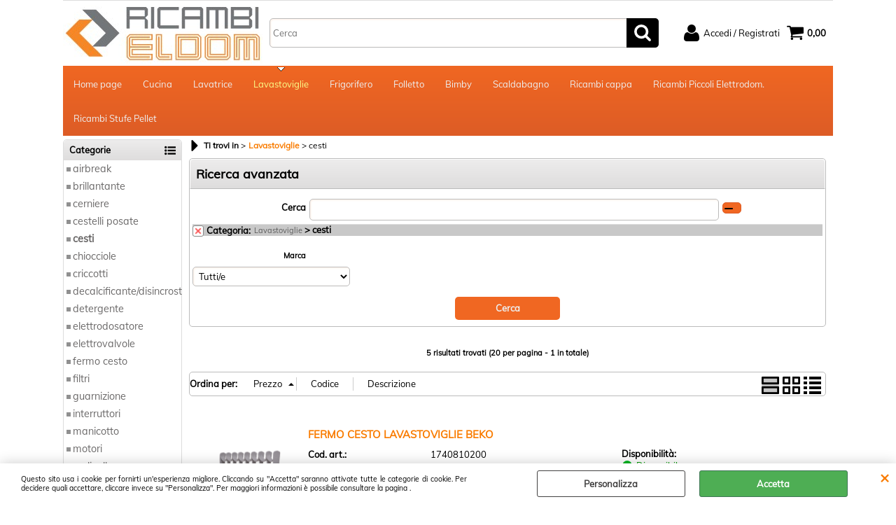

--- FILE ---
content_type: text/html; Charset=iso-8859-1
request_url: https://www.ricambieldom.it/lavastoviglie/cesti/products.1.5.222.sp.uw
body_size: 106235
content:
<!DOCTYPE html>
<html lang="it">
<head>
<meta charset="iso-8859-1">
<meta http-equiv="content-type" content="text/html; charset=iso-8859-1">
<base href="https://www.ricambieldom.it/" />
<script type="text/javascript" id="rdy_tuwLGR2I">
	//<![CDATA[
	window.onerror = function(message, url, lineNumber,columnNumber,oError) {oError = oError||{};var aStack = (oError.stack||"").split("\n");var aConsole = [];aConsole.push(message);for(var sY=0;sY<aStack.length;sY++){if(aStack[sY]){aConsole.push(aStack[sY].replace(/@/g,"\t"));}}console.log("ERROR:");console.log(aConsole.join("\n"));console.log("------------------------------------");return true;};
	//]]>
</script>


<link  href="scripts/jquery.js" rel="preload" type="text/javascript" as="script" />
<link  href="scripts/readyprolibrary.min120.js?lang=it" rel="preload" type="text/javascript" as="script" />
<link  href="/readycontent/images/logo.jpg" rel="preload" as="image" />
<link  href="ReadySkins/wonder/profile_9_20250801090902.css" rel="preload" type="text/css" as="style" />
<title>Ti trovi nella categoria: cesti (Lavastoviglie - )</title>
<meta http-equiv="imagetoolbar" content="no" />
<meta name="generator" content="Ready Pro Ecommerce" />
<meta name="content-language" content="it" />
<link rel="icon" type="image/x-icon" href="/favicon.ico" />
<meta content="categoria: cesti (Lavastoviglie / )" name="keywords" />
<meta content="Description: cesti / Lavastoviglie /" name="description" />
<meta content="width=device-width, minimum-scale=1.0, maximum-scale=5.0, initial-scale=1.0" name="viewport" />
<meta content="yes" name="apple-mobile-web-app-capable" />
<meta content="yes" name="mobile-web-app-capable" />
<link  href="https://www.ricambieldom.it/home-page/ricambi-lavastoviglie/cesti/products.1.1.222.sp.uw" rel="canonical" />
<meta property="og:title" content="Ti trovi nella categoria: cesti (Lavastoviglie - )" />
<meta property="og:type" content="website" />
<meta content="Description: cesti / Lavastoviglie /" property="og:description" />
<meta property="og:url" content="https://www.ricambieldom.it/home-page/ricambi-lavastoviglie/cesti/products.1.1.222.sp.uw" />
<meta property="og:image" content="https://www.ricambieldom.it/ReadySkins/wonder/img/no_image_FB.png" />
<link  href="https://www.ricambieldom.it/ReadySkins/wonder/img/no_image_FB.png" rel="image_src" />
<!-- SKIN Predefinita (WONDER Arancione) -->
<link  href="ReadySkins/wonder/profile_9_20250801090902.css" rel="stylesheet" type="text/css" />
<style type="text/css">
.badge-ribbon-title.b1{all:initial;position:relative;white-space: nowrap;display:inline-block !important;border-top-left-radius:2px;border-bottom-left-radius:2px;z-index:10;box-sizing:border-box;text-align:center !important;}.badge-ribbon-title.b1::before {all: initial;}.badge-ribbon-title.b1::after {all: initial;content:" ";display:inline-block;position:absolute;top: 0;right:0;transform: skew(-10deg, 0deg);transform-origin:bottom left;border-radius:2px;padding:0;z-index:9;}.badge-ribbon-title.b1 > span {all:initial;}
.badge-ribbon-title.b2{all:initial;position:relative;white-space: nowrap;display:inline-block !important;border-top-left-radius:2px;border-bottom-left-radius:2px;z-index:10;box-sizing:border-box;text-align:center !important;}.badge-ribbon-title.b2::before {all: initial;}.badge-ribbon-title.b2::after {all: initial;content:" ";display:inline-block;position:absolute;top: 0;right:0;transform: skew(-10deg, 0deg);transform-origin:bottom left;border-radius:2px;padding:0;z-index:9;}.badge-ribbon-title.b2 > span {all:initial;}
#sheetBox .badge-ribbon-title.b1{background-color:red !important;box-shadow:0 2px 3px rgba(0, 0, 0, 0.2) !important;padding: 2px 10px 2px 10px !important;margin-right: 10px !important;margin-bottom: 5px !important;min-width: 80px !important;}#sheetBox .badge-ribbon-title.b1::after {background-color:red !important;height: 100% !important;width: 10px !important;}#sheetBox .badge-ribbon-title.b1::before {content: "new" !important;color:#fff !important;font-family: Tahoma !important;font-size: 12px !important;}
#sheetBox .badge-ribbon-title.b2{background-color:#34bf34 !important;box-shadow:0 2px 3px rgba(0, 0, 0, 0.2) !important;padding: 2px 10px 2px 10px !important;margin-right: 10px !important;margin-bottom: 5px !important;min-width: 80px !important;}#sheetBox .badge-ribbon-title.b2::after {background-color:#34bf34 !important;height: 100% !important;width: 10px !important;}#sheetBox .badge-ribbon-title.b2::before {content: "promo" !important;color:#fff !important;font-family: Tahoma !important;font-size: 12px !important;}
.bigBox .badge-ribbon-title.b1:not(.belongsToGroup),.bigBoxFade .badge-ribbon-title.b1:not(.belongsToGroup),.carousel .badge-ribbon-title.b1:not(.belongsToGroup),.miniBox .badge-ribbon-title.b1:not(.belongsToGroup){background-color:red !important;box-shadow:0 2px 3px rgba(0, 0, 0, 0.2) !important;padding: 2px 10px 2px 10px !important;margin-right: 10px !important;margin-bottom: 5px !important;min-width: 80px !important;}.bigBox .badge-ribbon-title.b1:not(.belongsToGroup)::after,.bigBoxFade .badge-ribbon-title.b1:not(.belongsToGroup)::after,.carousel .badge-ribbon-title.b1:not(.belongsToGroup)::after,.miniBox .badge-ribbon-title.b1:not(.belongsToGroup)::after{background-color:red !important;height: 100% !important;width: 10px !important;}.bigBox .badge-ribbon-title.b1:not(.belongsToGroup)::before,.bigBoxFade .badge-ribbon-title.b1:not(.belongsToGroup)::before,.carousel .badge-ribbon-title.b1:not(.belongsToGroup)::before,.miniBox .badge-ribbon-title.b1:not(.belongsToGroup)::before {content: "new" !important;color:#fff !important;font-family: Tahoma !important;font-size: 12px !important;}
.bigBox .badge-ribbon-title.b2:not(.belongsToGroup),.bigBoxFade .badge-ribbon-title.b2:not(.belongsToGroup),.carousel .badge-ribbon-title.b2:not(.belongsToGroup),.miniBox .badge-ribbon-title.b2:not(.belongsToGroup){background-color:#34bf34 !important;box-shadow:0 2px 3px rgba(0, 0, 0, 0.2) !important;padding: 2px 10px 2px 10px !important;margin-right: 10px !important;margin-bottom: 5px !important;min-width: 80px !important;}.bigBox .badge-ribbon-title.b2:not(.belongsToGroup)::after,.bigBoxFade .badge-ribbon-title.b2:not(.belongsToGroup)::after,.carousel .badge-ribbon-title.b2:not(.belongsToGroup)::after,.miniBox .badge-ribbon-title.b2:not(.belongsToGroup)::after{background-color:#34bf34 !important;height: 100% !important;width: 10px !important;}.bigBox .badge-ribbon-title.b2:not(.belongsToGroup)::before,.bigBoxFade .badge-ribbon-title.b2:not(.belongsToGroup)::before,.carousel .badge-ribbon-title.b2:not(.belongsToGroup)::before,.miniBox .badge-ribbon-title.b2:not(.belongsToGroup)::before {content: "promo" !important;color:#fff !important;font-family: Tahoma !important;font-size: 12px !important;}
.productsWrapper .badge-ribbon-title.b1{background-color:red !important;box-shadow:0 2px 3px rgba(0, 0, 0, 0.2) !important;padding: 2px 10px 2px 10px !important;margin-right: 10px !important;margin-bottom: 5px !important;min-width: 80px !important;}.productsWrapper .badge-ribbon-title.b1::after {background-color:red !important;height: 100% !important;width: 10px !important;}.productsWrapper .badge-ribbon-title.b1::before {content:"new" !important;color:#fff !important;font-family: Tahoma !important;font-size: 12px !important;}
.productsWrapper .badge-ribbon-title.b2{background-color:#34bf34 !important;box-shadow:0 2px 3px rgba(0, 0, 0, 0.2) !important;padding: 2px 10px 2px 10px !important;margin-right: 10px !important;margin-bottom: 5px !important;min-width: 80px !important;}.productsWrapper .badge-ribbon-title.b2::after {background-color:#34bf34 !important;height: 100% !important;width: 10px !important;}.productsWrapper .badge-ribbon-title.b2::before {content:"promo" !important;color:#fff !important;font-family: Tahoma !important;font-size: 12px !important;}
</style>
<!-- Custom CSS -->
<style type="text/css">
#colSx,#colDx,#colMid{display:table-cell;vertical-align:top;}#mainTable{display:table;}
</style>
<script type="text/javascript" id="rdy_MxJb6LF3">
//<![CDATA[
var template_var_bShowMobileVersion=false;
var template_var_skinFolder='ReadySkins/wonder/img/';
var template_var_ajaxCall_page='ajaxRequests.asp';
var template_var_upload_files_page='uploadFiles.asp';
var template_var_renew_session_page='';
var template_var_send_order_page='default.asp?cmd=sendOrder';
var template_var_order_incomplete_btn_ko='Annulla';
var template_var_order_incomplete_btn_ok='Procedi con l\'acquisto';
var template_var_order_incomplete_message='<strong>ATTENZIONE!!</strong><br /><p>Siamo spiacenti ma attualmente non esiste alcun vettore disponibile per la tua zona di consegna.</p><ul><li>Potresti decidere di inviare comunque l\'ordine. Ti chiamera\' un nostro tecnico per aiutarti</li><li>Oppure potresti annullare l\'operazione e riprovare tra qualche giorno lasciando i tuoi articoli nel carrello.</li><li>Oppure potresti annullare l\'operazione ma solo per provare un\'altra destinazione</li></ul><br /><br /><strong>Come vuoi procedere?</strong>';
var readypro_data = {cookiesAccepted:0,cookiesMarketingAccepted:0,cookiesStatisticsAccepted:0,webSiteCharset:'iso-8859-1'};
//]]>
</script>
<script src="scripts/jquery.js" type="text/javascript" id="rdy_scriptsjqueryjs"></script>
<script src="scripts/readyprolibrary.min120.js?lang=it" type="text/javascript" id="rdy_scriptsreadyprolibrarymin120jslangit" defer="defer"></script>
<script src="scripts/select2/dist/js/i18n/it.js" type="text/javascript" id="rdy_scriptsselect2distjsi18nitjs" defer="defer"></script>
</head>
<body id="body_searchProd" class="body_lang_it searchProd webAreaID_5">
<div id="cookieAlert"><div class="text"><p>Questo sito usa i cookie per fornirti un'esperienza migliore. Cliccando su "Accetta" saranno attivate tutte le categorie di cookie. Per decidere quali accettare, cliccare invece su "Personalizza". Per maggiori informazioni è possibile consultare la pagina .</p></div><div class="btn"><a href="/?cmd=cookieAlertDetails" class="details" onclick="return showCookieDetails(this);">Personalizza</a><a href="/?cmd=cookieAlertOK" class="ok" onclick="return acceptCookie(this,false);">Accetta</a></div><a href="/?cmd=cookieAlertCLOSE" class="close" onclick="return closeCookieBanner(this);">CHIUDI</a></div>
<div id="r_left_menu"><div class="r_left_menu_loader"></div><div class="r_left_menu_container"><div class="r_left_menu_container_scroll"><ul><li class="btn_left_close btn"><span>Chiudi</span></li></ul><div class="r_left_menu_areas"><ul>
<li id="r_webArea_5" class="current">
<a href="lavastoviglie.1.5.uw" title="Lavastoviglie" class="selectedButt" target="_self" data-text="Lavastoviglie">Lavastoviglie</a>
<div class="r_left_menu_categories"><ul><!--catTreeSTART339--><li class="li-item"><a href="lavastoviglie/airbreak/products.1.5.339.sp.uw" id="r_catnode_339" data-id="339" data-params="cmd=searchProd&idA=5&idC=339" data-page="standard">airbreak</a></li><!--catTreeEND339--><!--catTreeSTART304--><li class="li-item"><a href="lavastoviglie/brillantante/products.1.5.304.sp.uw" id="r_catnode_304" data-id="304" data-params="cmd=searchProd&idA=5&idC=304" data-page="standard">brillantante</a></li><!--catTreeEND304--><!--catTreeSTART156--><li class="li-item"><a href="lavastoviglie/cerniere/products.1.5.156.sp.uw" id="r_catnode_156" data-id="156" data-params="cmd=searchProd&idA=5&idC=156" data-page="standard">cerniere</a></li><!--catTreeEND156--><!--catTreeSTART44--><li class="li-item"><a href="lavastoviglie/cestelli-posate/products.1.5.44.sp.uw" id="r_catnode_44" data-id="44" data-params="cmd=searchProd&idA=5&idC=44" data-page="standard">cestelli posate</a></li><!--catTreeEND44--><!--catTreeSTART222--><li class="li-item"><a href="lavastoviglie/cesti/products.1.5.222.sp.uw" id="r_catnode_222" data-id="222" data-params="cmd=searchProd&idA=5&idC=222" data-page="standard">cesti</a></li><!--catTreeEND222--><!--catTreeSTART260--><li class="li-item"><a href="lavastoviglie/chiocciole/products.1.5.260.sp.uw" id="r_catnode_260" data-id="260" data-params="cmd=searchProd&idA=5&idC=260" data-page="standard">chiocciole</a></li><!--catTreeEND260--><!--catTreeSTART110--><li class="li-item"><a href="lavastoviglie/criccotti/products.1.5.110.sp.uw" id="r_catnode_110" data-id="110" data-params="cmd=searchProd&idA=5&idC=110" data-page="standard">criccotti</a></li><!--catTreeEND110--><!--catTreeSTART305--><li class="li-item"><a href="lavastoviglie/decalcificante-disincrostane/products.1.5.305.sp.uw" id="r_catnode_305" data-id="305" data-params="cmd=searchProd&idA=5&idC=305" data-page="standard">decalcificante/disincrostane</a></li><!--catTreeEND305--><!--catTreeSTART307--><li class="li-item"><a href="lavastoviglie/detergente/products.1.5.307.sp.uw" id="r_catnode_307" data-id="307" data-params="cmd=searchProd&idA=5&idC=307" data-page="standard">detergente</a></li><!--catTreeEND307--><!--catTreeSTART140--><li class="li-item"><a href="lavastoviglie/elettrodosatore/products.1.5.140.sp.uw" id="r_catnode_140" data-id="140" data-params="cmd=searchProd&idA=5&idC=140" data-page="standard">elettrodosatore</a></li><!--catTreeEND140--><!--catTreeSTART41--><li class="li-item"><a href="lavastoviglie/elettrovalvole/products.1.5.41.sp.uw" id="r_catnode_41" data-id="41" data-params="cmd=searchProd&idA=5&idC=41" data-page="standard">elettrovalvole</a></li><!--catTreeEND41--><!--catTreeSTART333--><li class="li-item"><a href="lavastoviglie/fermo-cesto/products.1.5.333.sp.uw" id="r_catnode_333" data-id="333" data-params="cmd=searchProd&idA=5&idC=333" data-page="standard">fermo cesto</a></li><!--catTreeEND333--><!--catTreeSTART209--><li class="li-item"><a href="lavastoviglie/filtri/products.1.5.209.sp.uw" id="r_catnode_209" data-id="209" data-params="cmd=searchProd&idA=5&idC=209" data-page="standard">filtri</a></li><!--catTreeEND209--><!--catTreeSTART145--><li class="li-item"><a href="lavastoviglie/guarnizione/products.1.5.145.sp.uw" id="r_catnode_145" data-id="145" data-params="cmd=searchProd&idA=5&idC=145" data-page="standard">guarnizione</a></li><!--catTreeEND145--><!--catTreeSTART11--><li class="li-item"><a href="lavastoviglie/interruttori/products.1.5.11.sp.uw" id="r_catnode_11" data-id="11" data-params="cmd=searchProd&idA=5&idC=11" data-page="standard">interruttori</a></li><!--catTreeEND11--><!--catTreeSTART256--><li class="li-item"><a href="lavastoviglie/manicotto/products.1.5.256.sp.uw" id="r_catnode_256" data-id="256" data-params="cmd=searchProd&idA=5&idC=256" data-page="standard">manicotto</a></li><!--catTreeEND256--><!--catTreeSTART109--><li class="li-item"><a href="lavastoviglie/motori/products.1.5.109.sp.uw" id="r_catnode_109" data-id="109" data-params="cmd=searchProd&idA=5&idC=109" data-page="standard">motori</a></li><!--catTreeEND109--><!--catTreeSTART164--><li class="li-item"><a href="lavastoviglie/mulinello/products.1.5.164.sp.uw" id="r_catnode_164" data-id="164" data-params="cmd=searchProd&idA=5&idC=164" data-page="standard">mulinello</a></li><!--catTreeEND164--><!--catTreeSTART326--><li class="li-item"><a href="lavastoviglie/pozzetti/products.1.5.326.sp.uw" id="r_catnode_326" data-id="326" data-params="cmd=searchProd&idA=5&idC=326" data-page="standard">pozzetti</a></li><!--catTreeEND326--><!--catTreeSTART163--><li class="li-item"><a href="lavastoviglie/pressostato/products.1.5.163.sp.uw" id="r_catnode_163" data-id="163" data-params="cmd=searchProd&idA=5&idC=163" data-page="standard">pressostato</a></li><!--catTreeEND163--><!--catTreeSTART2--><li class="li-item"><a href="lavastoviglie/resistenze/products.1.5.2.sp.uw" id="r_catnode_2" data-id="2" data-params="cmd=searchProd&idA=5&idC=2" data-page="standard">resistenze</a></li><!--catTreeEND2--><!--catTreeSTART85--><li class="li-item"><a href="lavastoviglie/ruote-cesto/products.1.5.85.sp.uw" id="r_catnode_85" data-id="85" data-params="cmd=searchProd&idA=5&idC=85" data-page="standard">ruote cesto</a></li><!--catTreeEND85--><!--catTreeSTART255--><li class="li-item"><a href="lavastoviglie/tappo-sale/products.1.5.255.sp.uw" id="r_catnode_255" data-id="255" data-params="cmd=searchProd&idA=5&idC=255" data-page="standard">tappo sale</a></li><!--catTreeEND255--><!--catTreeSTART268--><li class="li-item"><a href="lavastoviglie/tubi/products.1.5.268.sp.uw" id="r_catnode_268" data-id="268" data-params="cmd=searchProd&idA=5&idC=268" data-page="standard">tubi</a></li><!--catTreeEND268--><!--catTreeSTART134--><li class="li-item"><a href="lavastoviglie/ugelli/products.1.5.134.sp.uw" id="r_catnode_134" data-id="134" data-params="cmd=searchProd&idA=5&idC=134" data-page="standard">ugelli</a></li><!--catTreeEND134--></ul></div>
</li><li id="r_webArea_1">
<a href="https://www.ricambieldom.it/" title="Home page" target="_self" data-text="Home page">Home page</a>
<!-- INNERHTML_AREA_1 -->
</li><li id="r_webArea_2">
<a href="cucina.1.2.uw" title="Cucina" target="_self" data-text="Cucina">Cucina</a>
<!-- INNERHTML_AREA_2 -->
</li><li id="r_webArea_3">
<a href="lavatrice.1.3.uw" title="Lavatrice" target="_self" data-text="Lavatrice">Lavatrice</a>
<!-- INNERHTML_AREA_3 -->
</li><li id="r_webArea_4">
<a href="frigorifero.1.4.uw" title="Frigorifero" target="_self" data-text="Frigorifero">Frigorifero</a>
<!-- INNERHTML_AREA_4 -->
</li><li id="r_webArea_7">
<a href="folletto.1.7.uw" title="Folletto" target="_self" data-text="Folletto">Folletto</a>
<!-- INNERHTML_AREA_7 -->
</li><li id="r_webArea_8">
<a href="bimby.1.8.uw" title="Bimby" target="_self" data-text="Bimby">Bimby</a>
<!-- INNERHTML_AREA_8 -->
</li><li id="r_webArea_6">
<a href="scaldabagno.1.6.uw" title="Scaldabagno" target="_self" data-text="Scaldabagno">Scaldabagno</a>
<!-- INNERHTML_AREA_6 -->
</li><li id="r_webArea_10">
<a href="ricambi-cappa.1.10.uw" title="Ricambi cappa" target="_self" data-text="Ricambi cappa">Ricambi cappa</a>
<!-- INNERHTML_AREA_10 -->
</li><li id="r_webArea_12">
<a href="ricambi-piccoli-elettrodom-.1.12.uw" title="Ricambi Piccoli Elettrodom." target="_self" data-text="Ricambi Piccoli Elettrodom.">Ricambi Piccoli Elettrodom.</a>
<!-- INNERHTML_AREA_12 -->
</li><li id="r_webArea_11">
<a href="ricambi-stufe-pellet.1.11.uw" title="Ricambi Stufe Pellet" target="_self" data-text="Ricambi Stufe Pellet">Ricambi Stufe Pellet</a>
<!-- INNERHTML_AREA_11 -->
</li>
</ul>
</div></div></div></div>
<div id="header_responsive"><div id="head"><div id="header_top_bar_wrapper"><ul class="header_top_bar"><li id="top_text"></li></ul></div><div id="top_buttons_wrapper"><ul class="top_buttons"><li id="top_menu_button" class="btn_menu butt"><a href="#"><span>&nbsp;</span></a></li><li class="box_logo"><a href="https://www.ricambieldom.it/"><img src="/readycontent/images/logo.jpg" fetchpriority="high" id="logo" alt="Eldom ricambi" border="0" /></a></li><li class="box_search"><form action="default.asp" id="top_search" class="headForm"><div class="box_text_search"><input type="text" placeholder="Cerca" class="txt_search" name="cmdString" autocomplete="off" value="" /><input type="submit" value="ok" class="btn_search responsive_butt" /></div><input type="button" value="ok" name="main_butt" class="btn_search main_butt" /><input type="hidden" name="cmd" value="searchProd" /><input type="hidden" name="bFormSearch" value="1" /></form></li><li id="top_login_button" class="btn_login butt"><a href="default.asp?cmd=loginAndRegister" rel="nofollow"><span>Accedi / Registrati</span></a><div id="top_login" class="popup"><div class="loginAndRegister" id="loginAndRegisterTop"><div id="existentUserBoxTop" class="existent_user_box"><div class="boxTitle"><span>Sono già registrato</span></div><p>Per completare l'ordine inserisci il nome utente e la password e poi clicca sul pulsante "Accedi"</p><form action="lavastoviglie/cesti/products.1.5.222.sp.uw" method="post"><fieldset><label><strong>E-mail:</strong><input type="text" name="uid" /></label><label><strong>Password:</strong><input type="password" name="pwd" onkeypress="showToggleViewPassword(this);" /></label></fieldset><input value="Accedi" type="submit" name="cmdOK" class="butt1" /><a href="#" title="Inserire l'indirizzo email con il quale e' stata effettuata la registrazione per reimpostare la password" onclick="return showMessageInLightBox('&lt;div id=&quot;resetPwdRequest&quot;&gt;&lt;div class=&quot;boxTitle&quot;&gt;Hai perso la password?&lt;/div&gt;Per avviare la procedura di reset della password inserisci l\'indirizzo email con il quale ti sei registrato.&lt;form id=&quot;resetPwdRequestForm&quot; action=&quot;default.asp?cmd=resetPwdRequest&quot; method=&quot;post&quot; onsubmit=&quot;return checkResetPwdForm(this);&quot;&gt;&lt;label for=&quot;email&quot;&gt;E-mail&lt;/label&gt;&amp;nbsp;&lt;input type=&quot;text&quot; name=&quot;email&quot; /&gt;&amp;nbsp;&lt;input type=&quot;submit&quot; name=&quot;cmd_OK&quot; value=&quot;Vai&quot; class=&quot;butt1&quot; id=&quot;resetPwdRequestButt&quot; /&gt;&lt;/form&gt;&lt;/div&gt;');">Hai perso la password?</a></form></div><div id="newUserBoxTop" class="new_user_box"><div class="boxTitle"><span>Sono un nuovo cliente</span></div><p>Se non sei ancora registrato sul nostro sito clicca sul pulsante "Registrati"</p><form action="default.asp?cmd=regForm" method="post"><input type="submit" name="cmdRegister" value="Registrati" class="butt1" /></form></div></div></div></li><li class="btn_cart butt" id="top_cart_button"><a href="default.asp?cmd=showCart" rel="nofollow"><span>0,00</span></a></li></ul></div></div></div>
<div id="menu" class="megamenu"><ul>
<li id="webArea_1">
<a href="https://www.ricambieldom.it/" title="Home page" target="_self" data-text="Home page">Home page</a>
</li><li id="webArea_2">
<a href="cucina.1.2.uw" title="Cucina" target="_self" data-text="Cucina">Cucina</a>
</li><li id="webArea_3">
<a href="lavatrice.1.3.uw" title="Lavatrice" target="_self" data-text="Lavatrice">Lavatrice</a>
</li><li id="webArea_5" class="current">
<a href="lavastoviglie.1.5.uw" title="Lavastoviglie" class="selectedButt" target="_self" data-text="Lavastoviglie">Lavastoviglie</a>
</li><li id="webArea_4">
<a href="frigorifero.1.4.uw" title="Frigorifero" target="_self" data-text="Frigorifero">Frigorifero</a>
</li><li id="webArea_7">
<a href="folletto.1.7.uw" title="Folletto" target="_self" data-text="Folletto">Folletto</a>
</li><li id="webArea_8">
<a href="bimby.1.8.uw" title="Bimby" target="_self" data-text="Bimby">Bimby</a>
</li><li id="webArea_6">
<a href="scaldabagno.1.6.uw" title="Scaldabagno" target="_self" data-text="Scaldabagno">Scaldabagno</a>
</li><li id="webArea_10">
<a href="ricambi-cappa.1.10.uw" title="Ricambi cappa" target="_self" data-text="Ricambi cappa">Ricambi cappa</a>
</li><li id="webArea_12">
<a href="ricambi-piccoli-elettrodom-.1.12.uw" title="Ricambi Piccoli Elettrodom." target="_self" data-text="Ricambi Piccoli Elettrodom.">Ricambi Piccoli Elettrodom.</a>
</li><li id="webArea_11">
<a href="ricambi-stufe-pellet.1.11.uw" title="Ricambi Stufe Pellet" target="_self" data-text="Ricambi Stufe Pellet">Ricambi Stufe Pellet</a>
</li>
</ul>
</div>
<div id="mainTableContainer">
<div id="mainTable">
<div id="colSx"><div id="categories"><div id="categories_Title" class="boxTitle bkg2"><span>Categorie</span></div><ul><!--catTreeSTART339--><li class="li-item"><a href="lavastoviglie/airbreak/products.1.5.339.sp.uw" id="catnode_339" data-id="339" data-params="cmd=searchProd&idA=5&idC=339" data-page="standard">airbreak</a></li><!--catTreeEND339--><!--catTreeSTART304--><li class="li-item"><a href="lavastoviglie/brillantante/products.1.5.304.sp.uw" id="catnode_304" data-id="304" data-params="cmd=searchProd&idA=5&idC=304" data-page="standard">brillantante</a></li><!--catTreeEND304--><!--catTreeSTART156--><li class="li-item"><a href="lavastoviglie/cerniere/products.1.5.156.sp.uw" id="catnode_156" data-id="156" data-params="cmd=searchProd&idA=5&idC=156" data-page="standard">cerniere</a></li><!--catTreeEND156--><!--catTreeSTART44--><li class="li-item"><a href="lavastoviglie/cestelli-posate/products.1.5.44.sp.uw" id="catnode_44" data-id="44" data-params="cmd=searchProd&idA=5&idC=44" data-page="standard">cestelli posate</a></li><!--catTreeEND44--><!--catTreeSTART222--><li class="li-item"><a href="lavastoviglie/cesti/products.1.5.222.sp.uw" id="catnode_222" class="current" data-id="222" data-params="cmd=searchProd&idA=5&idC=222" data-page="standard">cesti</a></li><!--catTreeEND222--><!--catTreeSTART260--><li class="li-item"><a href="lavastoviglie/chiocciole/products.1.5.260.sp.uw" id="catnode_260" data-id="260" data-params="cmd=searchProd&idA=5&idC=260" data-page="standard">chiocciole</a></li><!--catTreeEND260--><!--catTreeSTART110--><li class="li-item"><a href="lavastoviglie/criccotti/products.1.5.110.sp.uw" id="catnode_110" data-id="110" data-params="cmd=searchProd&idA=5&idC=110" data-page="standard">criccotti</a></li><!--catTreeEND110--><!--catTreeSTART305--><li class="li-item"><a href="lavastoviglie/decalcificante-disincrostane/products.1.5.305.sp.uw" id="catnode_305" data-id="305" data-params="cmd=searchProd&idA=5&idC=305" data-page="standard">decalcificante/disincrostane</a></li><!--catTreeEND305--><!--catTreeSTART307--><li class="li-item"><a href="lavastoviglie/detergente/products.1.5.307.sp.uw" id="catnode_307" data-id="307" data-params="cmd=searchProd&idA=5&idC=307" data-page="standard">detergente</a></li><!--catTreeEND307--><!--catTreeSTART140--><li class="li-item"><a href="lavastoviglie/elettrodosatore/products.1.5.140.sp.uw" id="catnode_140" data-id="140" data-params="cmd=searchProd&idA=5&idC=140" data-page="standard">elettrodosatore</a></li><!--catTreeEND140--><!--catTreeSTART41--><li class="li-item"><a href="lavastoviglie/elettrovalvole/products.1.5.41.sp.uw" id="catnode_41" data-id="41" data-params="cmd=searchProd&idA=5&idC=41" data-page="standard">elettrovalvole</a></li><!--catTreeEND41--><!--catTreeSTART333--><li class="li-item"><a href="lavastoviglie/fermo-cesto/products.1.5.333.sp.uw" id="catnode_333" data-id="333" data-params="cmd=searchProd&idA=5&idC=333" data-page="standard">fermo cesto</a></li><!--catTreeEND333--><!--catTreeSTART209--><li class="li-item"><a href="lavastoviglie/filtri/products.1.5.209.sp.uw" id="catnode_209" data-id="209" data-params="cmd=searchProd&idA=5&idC=209" data-page="standard">filtri</a></li><!--catTreeEND209--><!--catTreeSTART145--><li class="li-item"><a href="lavastoviglie/guarnizione/products.1.5.145.sp.uw" id="catnode_145" data-id="145" data-params="cmd=searchProd&idA=5&idC=145" data-page="standard">guarnizione</a></li><!--catTreeEND145--><!--catTreeSTART11--><li class="li-item"><a href="lavastoviglie/interruttori/products.1.5.11.sp.uw" id="catnode_11" data-id="11" data-params="cmd=searchProd&idA=5&idC=11" data-page="standard">interruttori</a></li><!--catTreeEND11--><!--catTreeSTART256--><li class="li-item"><a href="lavastoviglie/manicotto/products.1.5.256.sp.uw" id="catnode_256" data-id="256" data-params="cmd=searchProd&idA=5&idC=256" data-page="standard">manicotto</a></li><!--catTreeEND256--><!--catTreeSTART109--><li class="li-item"><a href="lavastoviglie/motori/products.1.5.109.sp.uw" id="catnode_109" data-id="109" data-params="cmd=searchProd&idA=5&idC=109" data-page="standard">motori</a></li><!--catTreeEND109--><!--catTreeSTART164--><li class="li-item"><a href="lavastoviglie/mulinello/products.1.5.164.sp.uw" id="catnode_164" data-id="164" data-params="cmd=searchProd&idA=5&idC=164" data-page="standard">mulinello</a></li><!--catTreeEND164--><!--catTreeSTART326--><li class="li-item"><a href="lavastoviglie/pozzetti/products.1.5.326.sp.uw" id="catnode_326" data-id="326" data-params="cmd=searchProd&idA=5&idC=326" data-page="standard">pozzetti</a></li><!--catTreeEND326--><!--catTreeSTART163--><li class="li-item"><a href="lavastoviglie/pressostato/products.1.5.163.sp.uw" id="catnode_163" data-id="163" data-params="cmd=searchProd&idA=5&idC=163" data-page="standard">pressostato</a></li><!--catTreeEND163--><!--catTreeSTART2--><li class="li-item"><a href="lavastoviglie/resistenze/products.1.5.2.sp.uw" id="catnode_2" data-id="2" data-params="cmd=searchProd&idA=5&idC=2" data-page="standard">resistenze</a></li><!--catTreeEND2--><!--catTreeSTART85--><li class="li-item"><a href="lavastoviglie/ruote-cesto/products.1.5.85.sp.uw" id="catnode_85" data-id="85" data-params="cmd=searchProd&idA=5&idC=85" data-page="standard">ruote cesto</a></li><!--catTreeEND85--><!--catTreeSTART255--><li class="li-item"><a href="lavastoviglie/tappo-sale/products.1.5.255.sp.uw" id="catnode_255" data-id="255" data-params="cmd=searchProd&idA=5&idC=255" data-page="standard">tappo sale</a></li><!--catTreeEND255--><!--catTreeSTART268--><li class="li-item"><a href="lavastoviglie/tubi/products.1.5.268.sp.uw" id="catnode_268" data-id="268" data-params="cmd=searchProd&idA=5&idC=268" data-page="standard">tubi</a></li><!--catTreeEND268--><!--catTreeSTART134--><li class="li-item"><a href="lavastoviglie/ugelli/products.1.5.134.sp.uw" id="catnode_134" data-id="134" data-params="cmd=searchProd&idA=5&idC=134" data-page="standard">ugelli</a></li><!--catTreeEND134--></ul></div><div id="loginBox">
<div id="loginBox_Title" class="boxTitle bkg2"><span>Area riservata</span></div>
<form action="lavastoviglie/cesti/products.1.5.222.sp.uw" method="post">
<label for="uid">E-mail:</label>
<input type="text" id="uid" name="uid" placeholder="Inserisci email" />
<label for="pwd">Password:</label>
<input type="password" id="pwd" name="pwd" placeholder="Inserisci password" />
<input type="submit" value="Accedi" class="butt1 b_green" />
</form>
<ul>
<li><a href="#" title="Inserire l'indirizzo email con il quale e' stata effettuata la registrazione per reimpostare la password" onclick="return showMessageInLightBox('&lt;div id=&quot;resetPwdRequest&quot;&gt;&lt;div class=&quot;boxTitle&quot;&gt;Hai perso la password?&lt;/div&gt;Per avviare la procedura di reset della password inserisci l\'indirizzo email con il quale ti sei registrato.&lt;form id=&quot;resetPwdRequestForm&quot; action=&quot;default.asp?cmd=resetPwdRequest&quot; method=&quot;post&quot; onsubmit=&quot;return checkResetPwdForm(this);&quot;&gt;&lt;label for=&quot;email&quot;&gt;E-mail&lt;/label&gt;&amp;nbsp;&lt;input type=&quot;text&quot; name=&quot;email&quot; /&gt;&amp;nbsp;&lt;input type=&quot;submit&quot; name=&quot;cmd_OK&quot; value=&quot;Vai&quot; class=&quot;butt1&quot; id=&quot;resetPwdRequestButt&quot; /&gt;&lt;/form&gt;&lt;/div&gt;');" rel="nofollow">Hai perso la password?</a></li>
<li><a href="default.asp?cmd=regForm" class="Registratevi gratuitamente sul nostro sito per potere effettuare acquisti e usufruire di tutti i vantaggi riservati agli utenti registrati">Registrati</a></li>
</ul>
</div><div class="personalElement"><img src="files/ricambieldom_Files/Foto/18123_7b866b8855084602ac95858ae2eae9d3.jpg" alt="" border="0" /></div><div class="feedBackBox"><div class="boxTitle bkg2"><span>Feedback</span></div><ul><li><span style="width:16px;height:16px;display:inline-block;margin:0 2px 0 0;float:left;" class="img-star-mini"></span><span style="width:16px;height:16px;display:inline-block;margin:0 2px 0 0;float:left;" class="img-star-mini"></span><span style="width:16px;height:16px;display:inline-block;margin:0 2px 0 0;float:left;" class="img-star-mini"></span><span style="width:16px;height:16px;display:inline-block;margin:0 2px 0 0;float:left;" class="img-star-mini"></span><span style="width:16px;height:16px;display:inline-block;margin:0 2px 0 0;float:left;" class="img-star-mini"></span>&nbsp;<strong>24.06.2025</strong>&nbsp;<p>Perfetto</p></li><li><span style="width:16px;height:16px;display:inline-block;margin:0 2px 0 0;float:left;" class="img-star-mini"></span><span style="width:16px;height:16px;display:inline-block;margin:0 2px 0 0;float:left;" class="img-star-mini"></span><span style="width:16px;height:16px;display:inline-block;margin:0 2px 0 0;float:left;" class="img-star-mini"></span><span style="width:16px;height:16px;display:inline-block;margin:0 2px 0 0;float:left;" class="img-star-mini"></span><span style="width:16px;height:16px;display:inline-block;margin:0 2px 0 0;float:left;" class="img-star-mini"></span>&nbsp;<strong>21.06.2025</strong>&nbsp;<p>L'oggetto ècorrispondente alla descrizione fornita. La spedizione è stata rapida. Venditore consigliato</p></li><li><span style="width:16px;height:16px;display:inline-block;margin:0 2px 0 0;float:left;" class="img-star-mini"></span><span style="width:16px;height:16px;display:inline-block;margin:0 2px 0 0;float:left;" class="img-star-mini"></span><span style="width:16px;height:16px;display:inline-block;margin:0 2px 0 0;float:left;" class="img-star-mini"></span><span style="width:16px;height:16px;display:inline-block;margin:0 2px 0 0;float:left;" class="img-star-mini"></span><span style="width:16px;height:16px;display:inline-block;margin:0 2px 0 0;float:left;" class="img-star-mini"></span>&nbsp;<strong>20.06.2025</strong>&nbsp;<p>Ottima come descritto</p></li><li><span style="width:16px;height:16px;display:inline-block;margin:0 2px 0 0;float:left;" class="img-star-mini"></span><span style="width:16px;height:16px;display:inline-block;margin:0 2px 0 0;float:left;" class="img-star-mini"></span><span style="width:16px;height:16px;display:inline-block;margin:0 2px 0 0;float:left;" class="img-star-mini"></span><span style="width:16px;height:16px;display:inline-block;margin:0 2px 0 0;float:left;" class="img-star-mini"></span><span style="width:16px;height:16px;display:inline-block;margin:0 2px 0 0;float:left;" class="img-star-mini"></span>&nbsp;<strong>17.06.2025</strong>&nbsp;<p>ottimo</p></li><li><span style="width:16px;height:16px;display:inline-block;margin:0 2px 0 0;float:left;" class="img-star-mini"></span><span style="width:16px;height:16px;display:inline-block;margin:0 2px 0 0;float:left;" class="img-star-mini"></span><span style="width:16px;height:16px;display:inline-block;margin:0 2px 0 0;float:left;" class="img-star-mini"></span><span style="width:16px;height:16px;display:inline-block;margin:0 2px 0 0;float:left;" class="img-star-mini"></span><span style="width:16px;height:16px;display:inline-block;margin:0 2px 0 0;float:left;" class="img-star-mini"></span>&nbsp;<strong>10.06.2025</strong>&nbsp;<p>Arrivato velocemente e senza problemi, consigliatissimo</p></li></ul><a href="default.asp?cmd=searchVotes&cmdString=products|orders">Elenco completo »</a></div></div>
<div id="colMid">
<noscript><div id="jsNotEnabledMessage"><img src="ReadySkins/wonder/img/alert_javascriptIsNotEnable.gif" border="0" alt="" /></div></noscript>
<div id="navBar"><div id="breadcrumbs"><strong>Ti trovi in</strong> <ul><li><a href="lavastoviglie.1.5.uw" title="Lavastoviglie"><span>Lavastoviglie</span></a></li> <li><span>cesti</span></li></ul></div></div><script type="application/ld+json">{"itemListElement":[{"@type":"ListItem","position":1,"item":{"@id":"lavastoviglie.1.5.uw","name":"Lavastoviglie"}},{"@type":"ListItem","position":2,"item":{"@id":"lavastoviglie/cesti/products.1.5.222.sp.uw","name":"cesti"}}],"@type":"BreadcrumbList","@context":"https://schema.org"}</script>
<div id="mainSearchFormBox" class="mainSearchForm"><div id="mainSearchFormBox_Title" class="boxTitle bkg2"><span>Ricerca avanzata</span></div><form action="default.asp" id="mainSearchForm_frm"><label>Cerca</label><input type="text" name="cmdString" autocomplete="off" value="" /><a href="#" onclick="return showAdvancedFields('mainSearchForm_frm');" id="mainSearchFormButton">&nbsp;</a><div id="paramsFormblock" style="clear:both;"><div class="wrap_dl"><dl class="filterBoxes"><dt class="currentFilter category"><a href="#" onclick="return advancedFormSetFilter(document.getElementById('mainSearchForm_frm').idC,'');" class="delFilter">x</a><input type="hidden" name="idC" value="222" /><strong>Categoria:</strong> <p><a href="lavastoviglie.1.5.uw" title="Lavastoviglie">Lavastoviglie</a> &gt; cesti</p></dt></dl></div><fieldset class="filters"><label class="lbl lbl_t9">Marca</label><select name="t9" class="mainSearchFormFilter sel_t9"><option value="">Tutti/e</option><option value="4" data-page="">ARISTON (1)</option><option value="37" data-page="">BEKO (1)</option><option value="9" data-page="">CANDY (2)</option><option value="1" data-page="">ELECTROLUX (1)</option></select></fieldset><span style="clear:both;line-height:0;font-size:1px;">&nbsp;</span></div><input type="hidden" name="cmd" value="searchProd" /><input type="hidden" name="bFormSearch" value="1" /><input type="submit" name="cmdSearchOK" value="Cerca" class="butt1" style="margin-left:0;" /></form></div><div id="mainResultBox"><div class="pages"><p>5 risultati trovati (20 per pagina - 1 in totale)</p></div><ul class="results-view"><li class="view-horizontal"><a href="default.asp?l=1&idA=5&idC=222&cmd=searchProd&cView=horizontal" onclick="return sendGetData(this.href);" class="selected" rel="nofollow"><div></div><div></div></a></li><li class="view-cubes"><a href="default.asp?l=1&idA=5&idC=222&cmd=searchProd&cView=cubes" onclick="return sendGetData(this.href);" rel="nofollow"><div class="topleft"></div><div class="topright"></div><div class="bottomleft"></div><div class="bottomright"></div></a></li><li class="view-grid"><a href="default.asp?l=1&idA=5&idC=222&cmd=searchProd&cView=grid" onclick="return sendGetData(this.href);" rel="nofollow"><div></div><div></div><div></div><div></div></a></li></ul><div id="orderByForm">
<p>Ordina per:</p>
<form action="default.asp?l=1&idA=5&idC=222&cmd=searchProd&pg=1&orderBy=priceD" class="orderByButton orderByprice" method="post" onsubmit="return sendData(this);"><input type="submit" value="Prezzo" class="orderA" style="background:url([data-uri]) no-repeat 96% 4px;" /></form><form action="default.asp?l=1&idA=5&idC=222&cmd=searchProd&pg=1&orderBy=codeA" class="orderByButton orderBycode" method="post" onsubmit="return sendData(this);"><input type="submit" value="Codice" /></form><form action="default.asp?l=1&idA=5&idC=222&cmd=searchProd&pg=1&orderBy=descA" class="orderByButton orderBydesc" method="post" onsubmit="return sendData(this);"><input type="submit" value="Descrizione" /></form>
</div><div class="productsWrapper listProduct horizontal view box"><div class="resultBox prod" id="r_28942"><div class="content"><a href="lavastoviglie/cesti/fermo-cesto-lavastoviglie-beko.1.5.222.gp.28942.uw" class="imageLink" data-id="prod_28942"><img src="files/ricambieldom_Files/Foto/17987_1.PNG" alt="FERMO CESTO LAVASTOVIGLIE BEKO" border="0" /></a><h2 class="title"><a href="lavastoviglie/cesti/fermo-cesto-lavastoviglie-beko.1.5.222.gp.28942.uw" title="FERMO CESTO LAVASTOVIGLIE BEKO">FERMO CESTO LAVASTOVIGLIE BEKO</a></h2><dl><dt class="code" data-line="Cod. art.">Cod. art.:</dt>
<dd class="code" data-line="Cod. art.">1740810200</dd>
<dt class="T9" data-line="&nbsp;"></dt>
<dd class="T9" data-line="&nbsp;"><a href="/?cmd=searchProd&t9=37&bFormSearch=1" title="BEKO">BEKO</a></dd>
<dt class="unitM" data-line="Unità di misura">Unità di misura:</dt>
<dd class="unitM" data-line="Unità di misura">PZ</dd>
</dl><ul><li class="availab" data-line="Disponibilità"><strong>Disponibilità:&#160;</strong><span class="fullAV ico">Disponibile</span>
</li><li class="price" data-line="Prezzo"><strong>Prezzo:&nbsp;</strong><h3 class="mainPrice"><span class="mainPriceCurrency">&#8364;</span><span class="mainPriceAmount">3,00</span> <span class="sIva">Iva inclusa (22%)</span></h3></li><li class="cart" data-line="&nbsp;"><form action="lavastoviglie/cesti/products.1.5.222.sp.uw" method="post" class="cart_form" name="cart_form_28942" id="cart_form_28942" onsubmit="return false;"><label><select name="addToCart" class="cart_form_quantity" onchange="return cartQtaSubmit(this);"><option value="1">1</option><option value="2">2</option><option value="3">3</option><option value="4">4</option><option value="5">5</option><option value="6">6</option><option value="7">7</option><option value="8">8</option><option value="9">9</option><optgroup label="-----"><option value="customQuantityForm_ins_28942">10+</option></optgroup></select></label><input type="submit" value="Aggiungi" name="cmdAdd" class="butt1" onclick="return addToCartProduct(this.form);" /><input type="hidden" value="28942" name="productID" /><input type="hidden" value="" name="filterID" /></form><div style="display:none;" id="customQuantityForm_ins_28942"><div class="ajax_message"><strong>FERMO CESTO LAVASTOVIGLIE BEKO</strong> <p>Quanti PZ vuoi aggiungere?</p><form class="cart_form" action="lavastoviglie/cesti/products.1.5.222.sp.uw" method="post" name="custom_cart_form_28942" id="custom_cart_form_28942" onsubmit="return addToCartProduct(this);"><input type="text" name="addToCart" value="10" size="3" maxlength="6" class="cart_form_quantity" /><input type="submit" value="Aggiungi" name="cmdAdd" class="butt1" onclick="return addToCartProduct(this.form);" /><input type="hidden" value="28942" name="productID" /><input type="hidden" value="" name="filterID" /></form></div></div></li></ul></div></div><div class="resultBox prod" id="r_29564"><div class="content"><a href="lavastoviglie/cesti/ribaltina-grigia-indesit.1.5.222.gp.29564.uw" class="imageLink" data-id="prod_29564"><img src="files/ricambieldom_Files/Foto/19555_1.PNG" alt="RIBALTINA GRIGIA INDESIT" border="0" /></a><h2 class="title"><a href="lavastoviglie/cesti/ribaltina-grigia-indesit.1.5.222.gp.29564.uw" title="RIBALTINA GRIGIA INDESIT">RIBALTINA GRIGIA INDESIT</a></h2><dl><dt class="code" data-line="Cod. art.">Cod. art.:</dt>
<dd class="code" data-line="Cod. art.">386609</dd>
<dt class="T9" data-line="&nbsp;"></dt>
<dd class="T9" data-line="&nbsp;"><a href="/?cmd=searchProd&t9=4&bFormSearch=1" title="ARISTON">ARISTON</a></dd>
<dt class="unitM" data-line="Unità di misura">Unità di misura:</dt>
<dd class="unitM" data-line="Unità di misura">PZ</dd>
</dl><ul><li class="availab" data-line="Disponibilità"><strong>Disponibilità:&#160;</strong><span class="noAV ico">in arrivo</span>
</li><li class="price" data-line="Prezzo"><strong>Prezzo:&nbsp;</strong><h3 class="mainPrice"><span class="mainPriceCurrency">&#8364;</span><span class="mainPriceAmount">6,50</span> <span class="sIva">Iva inclusa (22%)</span></h3></li><li class="cart" data-line="&nbsp;"><form action="lavastoviglie/cesti/products.1.5.222.sp.uw" method="post" class="cart_form" name="cart_form_29564" id="cart_form_29564" onsubmit="return false;"><label><select name="addToCart" class="cart_form_quantity" onchange="return cartQtaSubmit(this);"><option value="1">1</option><option value="2">2</option><option value="3">3</option><option value="4">4</option><option value="5">5</option><option value="6">6</option><option value="7">7</option><option value="8">8</option><option value="9">9</option><optgroup label="-----"><option value="customQuantityForm_ins_29564">10+</option></optgroup></select></label><input type="submit" value="Aggiungi" name="cmdAdd" class="butt1" onclick="return addToCartProduct(this.form);" /><input type="hidden" value="29564" name="productID" /><input type="hidden" value="" name="filterID" /></form><div style="display:none;" id="customQuantityForm_ins_29564"><div class="ajax_message"><strong>RIBALTINA GRIGIA INDESIT</strong> <p>Quanti PZ vuoi aggiungere?</p><form class="cart_form" action="lavastoviglie/cesti/products.1.5.222.sp.uw" method="post" name="custom_cart_form_29564" id="custom_cart_form_29564" onsubmit="return addToCartProduct(this);"><input type="text" name="addToCart" value="10" size="3" maxlength="6" class="cart_form_quantity" /><input type="submit" value="Aggiungi" name="cmdAdd" class="butt1" onclick="return addToCartProduct(this.form);" /><input type="hidden" value="29564" name="productID" /><input type="hidden" value="" name="filterID" /></form></div></div></li></ul></div></div><div class="resultBox prod" id="r_22256"><div class="content"><a href="lavastoviglie/cesti/fermo-guide-cestello-candy.1.5.222.gp.22256.uw" class="imageLink" data-id="prod_22256"><img src="ReadySkins/wonder/img/no_thumb.gif" alt="FERMO GUIDE CESTELLO CANDY" border="0" /></a><h2 class="title"><a href="lavastoviglie/cesti/fermo-guide-cestello-candy.1.5.222.gp.22256.uw" title="FERMO GUIDE CESTELLO CANDY">FERMO GUIDE CESTELLO CANDY</a></h2><dl><dt class="code" data-line="Cod. art.">Cod. art.:</dt>
<dd class="code" data-line="Cod. art.">91601047.</dd>
<dt class="T9" data-line="&nbsp;"></dt>
<dd class="T9" data-line="&nbsp;"><a href="/?cmd=searchProd&t9=9&bFormSearch=1" title="CANDY">CANDY</a></dd>
<dt class="unitM" data-line="Unità di misura">Unità di misura:</dt>
<dd class="unitM" data-line="Unità di misura">PZ</dd>
</dl><ul><li class="availab" data-line="Disponibilità"><strong>Disponibilità:&#160;</strong><span class="fullAV ico">Disponibile</span>
</li><li class="price" data-line="Prezzo"><strong>Prezzo:&nbsp;</strong><h3 class="mainPrice"><span class="mainPriceCurrency">&#8364;</span><span class="mainPriceAmount">7,00</span> <span class="sIva">Iva inclusa (22%)</span></h3></li><li class="cart" data-line="&nbsp;"><form action="lavastoviglie/cesti/products.1.5.222.sp.uw" method="post" class="cart_form" name="cart_form_22256" id="cart_form_22256" onsubmit="return false;"><label><select name="addToCart" class="cart_form_quantity" onchange="return cartQtaSubmit(this);"><option value="1">1</option><option value="2">2</option><option value="3">3</option><option value="4">4</option><option value="5">5</option><option value="6">6</option><option value="7">7</option><option value="8">8</option><option value="9">9</option><optgroup label="-----"><option value="customQuantityForm_ins_22256">10+</option></optgroup></select></label><input type="submit" value="Aggiungi" name="cmdAdd" class="butt1" onclick="return addToCartProduct(this.form);" /><input type="hidden" value="22256" name="productID" /><input type="hidden" value="" name="filterID" /></form><div style="display:none;" id="customQuantityForm_ins_22256"><div class="ajax_message"><strong>FERMO GUIDE CESTELLO CANDY</strong> <p>Quanti PZ vuoi aggiungere?</p><form class="cart_form" action="lavastoviglie/cesti/products.1.5.222.sp.uw" method="post" name="custom_cart_form_22256" id="custom_cart_form_22256" onsubmit="return addToCartProduct(this);"><input type="text" name="addToCart" value="10" size="3" maxlength="6" class="cart_form_quantity" /><input type="submit" value="Aggiungi" name="cmdAdd" class="butt1" onclick="return addToCartProduct(this.form);" /><input type="hidden" value="22256" name="productID" /><input type="hidden" value="" name="filterID" /></form></div></div></li></ul></div></div><div class="resultBox prod" id="r_30038"><div class="content"><a href="lavastoviglie/cesti/ribaltina-lavastoviglie-candy-dx.1.5.222.gp.30038.uw" class="imageLink" data-id="prod_30038"><img src="ReadySkins/wonder/img/no_thumb.gif" alt="RIBALTINA LAVASTOVIGLIE CANDY DX" border="0" /></a><h2 class="title"><a href="lavastoviglie/cesti/ribaltina-lavastoviglie-candy-dx.1.5.222.gp.30038.uw" title="RIBALTINA LAVASTOVIGLIE CANDY DX">RIBALTINA LAVASTOVIGLIE CANDY DX</a></h2><dl><dt class="code" data-line="Cod. art.">Cod. art.:</dt>
<dd class="code" data-line="Cod. art.">41049973</dd>
<dt class="T9" data-line="&nbsp;"></dt>
<dd class="T9" data-line="&nbsp;"><a href="/?cmd=searchProd&t9=9&bFormSearch=1" title="CANDY">CANDY</a></dd>
<dt class="unitM" data-line="Unità di misura">Unità di misura:</dt>
<dd class="unitM" data-line="Unità di misura">PZ</dd>
</dl><ul><li class="availab" data-line="Disponibilità"><strong>Disponibilità:&#160;</strong><span class="noAV ico">in arrivo</span>
</li><li class="price" data-line="Prezzo"><strong>Prezzo:&nbsp;</strong><h3 class="mainPrice"><span class="mainPriceCurrency">&#8364;</span><span class="mainPriceAmount">14,49</span> <span class="sIva">Iva inclusa (22%)</span></h3></li><li class="cart" data-line="&nbsp;"><form action="lavastoviglie/cesti/products.1.5.222.sp.uw" method="post" class="cart_form" name="cart_form_30038" id="cart_form_30038" onsubmit="return false;"><label><select name="addToCart" class="cart_form_quantity" onchange="return cartQtaSubmit(this);"><option value="1">1</option><option value="2">2</option><option value="3">3</option><option value="4">4</option><option value="5">5</option><option value="6">6</option><option value="7">7</option><option value="8">8</option><option value="9">9</option><optgroup label="-----"><option value="customQuantityForm_ins_30038">10+</option></optgroup></select></label><input type="submit" value="Aggiungi" name="cmdAdd" class="butt1" onclick="return addToCartProduct(this.form);" /><input type="hidden" value="30038" name="productID" /><input type="hidden" value="" name="filterID" /></form><div style="display:none;" id="customQuantityForm_ins_30038"><div class="ajax_message"><strong>RIBALTINA LAVASTOVIGLIE CANDY DX</strong> <p>Quanti PZ vuoi aggiungere?</p><form class="cart_form" action="lavastoviglie/cesti/products.1.5.222.sp.uw" method="post" name="custom_cart_form_30038" id="custom_cart_form_30038" onsubmit="return addToCartProduct(this);"><input type="text" name="addToCart" value="10" size="3" maxlength="6" class="cart_form_quantity" /><input type="submit" value="Aggiungi" name="cmdAdd" class="butt1" onclick="return addToCartProduct(this.form);" /><input type="hidden" value="30038" name="productID" /><input type="hidden" value="" name="filterID" /></form></div></div></li></ul></div></div><div class="resultBox prod" id="r_29382"><div class="content"><a href="lavastoviglie/cesti/ripiano-per-tazze-cesto-lavastoviglie-rex-electrolux.1.5.222.gp.29382.uw" class="imageLink" data-id="prod_29382"><img src="files/ricambieldom_Files/Foto/20447_1.PNG" alt="RIPIANO PER TAZZE CESTO LAVASTOVIGLIE REX ELECTROLUX" border="0" /></a><h2 class="title"><a href="lavastoviglie/cesti/ripiano-per-tazze-cesto-lavastoviglie-rex-electrolux.1.5.222.gp.29382.uw" title="RIPIANO PER TAZZE CESTO LAVASTOVIGLIE REX ELECTROLUX">RIPIANO PER TAZZE CESTO LAVASTOVIGLIE REX ELECTROLUX</a></h2><dl><dt class="code" data-line="Cod. art.">Cod. art.:</dt>
<dd class="code" data-line="Cod. art.">140000275036</dd>
<dt class="T9" data-line="&nbsp;"></dt>
<dd class="T9" data-line="&nbsp;"><a href="/?cmd=searchProd&t9=1&bFormSearch=1" title="ELECTROLUX">ELECTROLUX</a></dd>
<dt class="unitM" data-line="Unità di misura">Unità di misura:</dt>
<dd class="unitM" data-line="Unità di misura">PZ</dd>
</dl><ul><li class="availab" data-line="Disponibilità"><strong>Disponibilità:&#160;</strong><span class="fullAV ico">Disponibile</span>
</li><li class="price" data-line="Prezzo"><strong>Prezzo:&nbsp;</strong><h3 class="mainPrice"><span class="mainPriceCurrency">&#8364;</span><span class="mainPriceAmount">18,00</span> <span class="sIva">Iva inclusa (22%)</span></h3></li><li class="cart" data-line="&nbsp;"><form action="lavastoviglie/cesti/products.1.5.222.sp.uw" method="post" class="cart_form" name="cart_form_29382" id="cart_form_29382" onsubmit="return false;"><label><select name="addToCart" class="cart_form_quantity" onchange="return cartQtaSubmit(this);"><option value="1">1</option><option value="2">2</option><option value="3">3</option><option value="4">4</option><option value="5">5</option><option value="6">6</option><option value="7">7</option><option value="8">8</option><option value="9">9</option><optgroup label="-----"><option value="customQuantityForm_ins_29382">10+</option></optgroup></select></label><input type="submit" value="Aggiungi" name="cmdAdd" class="butt1" onclick="return addToCartProduct(this.form);" /><input type="hidden" value="29382" name="productID" /><input type="hidden" value="" name="filterID" /></form><div style="display:none;" id="customQuantityForm_ins_29382"><div class="ajax_message"><strong>RIPIANO PER TAZZE CESTO LAVASTOVIGLIE REX ELECTROLUX</strong> <p>Quanti PZ vuoi aggiungere?</p><form class="cart_form" action="lavastoviglie/cesti/products.1.5.222.sp.uw" method="post" name="custom_cart_form_29382" id="custom_cart_form_29382" onsubmit="return addToCartProduct(this);"><input type="text" name="addToCart" value="10" size="3" maxlength="6" class="cart_form_quantity" /><input type="submit" value="Aggiungi" name="cmdAdd" class="butt1" onclick="return addToCartProduct(this.form);" /><input type="hidden" value="29382" name="productID" /><input type="hidden" value="" name="filterID" /></form></div></div></li></ul></div></div></div><div class="pages"><p>5 risultati trovati (20 per pagina - 1 in totale)</p></div></div>
</div>
</div>
</div>
<div id="mmLayer_webArea_2" class="megamenuLayer">$$AJAX$$</div><div id="mmLayer_webArea_3" class="megamenuLayer"><div class="megamenuLayerWrapper"><div class="megamenuLayerContent"><div class="categoriesLinks columnizeContainer"><dl>
	<dt class="li-item">		<a href="lavatrice/accessori/products.1.3.234.sp.uw" title="accessori" data-id="234" data-params="cmd=searchProd&idA=3&idC=234" data-page="standard">accessori</a></dt>
</dl>
<dl>
	<dt class="li-item">		<a href="lavatrice/ammortizzatori/products.1.3.159.sp.uw" title="ammortizzatori" data-id="159" data-params="cmd=searchProd&idA=3&idC=159" data-page="standard">ammortizzatori</a></dt>
</dl>
<dl>
	<dt class="li-item">		<a href="lavatrice/anelli-oblo-/products.1.3.274.sp.uw" title="anelli oblo'" data-id="274" data-params="cmd=searchProd&idA=3&idC=274" data-page="standard">anelli oblo'</a></dt>
</dl>
<dl>
	<dt class="li-item">		<a href="lavatrice/anelli-tenuta/products.1.3.128.sp.uw" title="anelli tenuta" data-id="128" data-params="cmd=searchProd&idA=3&idC=128" data-page="standard">anelli tenuta</a></dt>
</dl>
<dl>
	<dt class="li-item">		<a href="lavatrice/carrelli/products.1.3.272.sp.uw" title="carrelli" data-id="272" data-params="cmd=searchProd&idA=3&idC=272" data-page="standard">carrelli</a></dt>
</dl>
<dl>
	<dt class="li-item">		<a href="lavatrice/cassetti-detersivo/products.1.3.308.sp.uw" title="cassetti detersivo" data-id="308" data-params="cmd=searchProd&idA=3&idC=308" data-page="standard">cassetti detersivo</a></dt>
</dl>
<dl>
	<dt class="li-item">		<a href="lavatrice/cerniere/products.1.3.13.sp.uw" title="cerniere" data-id="13" data-params="cmd=searchProd&idA=3&idC=13" data-page="standard">cerniere</a></dt>
</dl>
<dl>
	<dt class="li-item">		<a href="lavatrice/cinghie/products.1.3.40.sp.uw" title="cinghie" data-id="40" data-params="cmd=searchProd&idA=3&idC=40" data-page="standard">cinghie</a></dt>
</dl>
<dl>
	<dt class="li-item">		<a href="lavatrice/condensatori/products.1.3.114.sp.uw" title="condensatori" data-id="114" data-params="cmd=searchProd&idA=3&idC=114" data-page="standard">condensatori</a></dt>
</dl>
<dl>
	<dt class="li-item">		<a href="lavatrice/cornici/products.1.3.198.sp.uw" title="cornici" data-id="198" data-params="cmd=searchProd&idA=3&idC=198" data-page="standard">cornici</a></dt>
</dl>
<dl>
	<dt class="li-item">		<a href="lavatrice/crociere/products.1.3.133.sp.uw" title="crociere" data-id="133" data-params="cmd=searchProd&idA=3&idC=133" data-page="standard">crociere</a></dt>
</dl>
<dl>
	<dt class="li-item">		<a href="lavatrice/cuscinetti/products.1.3.123.sp.uw" title="cuscinetti" data-id="123" data-params="cmd=searchProd&idA=3&idC=123" data-page="standard">cuscinetti</a></dt>
</dl>
<dl>
	<dt class="li-item">		<a href="lavatrice/decalcificante/products.1.3.135.sp.uw" title="decalcificante" data-id="135" data-params="cmd=searchProd&idA=3&idC=135" data-page="standard">decalcificante</a></dt>
</dl>
<dl>
	<dt class="li-item">		<a href="lavatrice/elettropompe/products.1.3.27.sp.uw" title="elettropompe" data-id="27" data-params="cmd=searchProd&idA=3&idC=27" data-page="standard">elettropompe</a></dt>
</dl>
<dl>
	<dt class="li-item">		<a href="lavatrice/elettroserrature/products.1.3.43.sp.uw" title="elettroserrature" data-id="43" data-params="cmd=searchProd&idA=3&idC=43" data-page="standard">elettroserrature</a></dt>
</dl>
<dl>
	<dt class="li-item">		<a href="lavatrice/elettrovalvole/products.1.3.127.sp.uw" title="elettrovalvole" data-id="127" data-params="cmd=searchProd&idA=3&idC=127" data-page="standard">elettrovalvole</a></dt>
</dl>
<dl>
	<dt class="li-item">		<a href="lavatrice/fascette/products.1.3.319.sp.uw" title="fascette" data-id="319" data-params="cmd=searchProd&idA=3&idC=319" data-page="standard">fascette</a></dt>
</dl>
<dl>
	<dt class="li-item">		<a href="lavatrice/filtri/products.1.3.42.sp.uw" title="filtri" data-id="42" data-params="cmd=searchProd&idA=3&idC=42" data-page="standard">filtri</a></dt>
</dl>
<dl>
	<dt class="li-item">		<a href="lavatrice/interruttori/products.1.3.107.sp.uw" title="interruttori" data-id="107" data-params="cmd=searchProd&idA=3&idC=107" data-page="standard">interruttori</a></dt>
</dl>
<dl>
	<dt class="li-item">		<a href="lavatrice/kit-sovrapposizione/products.1.3.344.sp.uw" title="kit sovrapposizione" data-id="344" data-params="cmd=searchProd&idA=3&idC=344" data-page="standard">kit sovrapposizione</a></dt>
</dl>
<dl>
	<dt class="li-item">		<a href="lavatrice/manicotti/products.1.3.224.sp.uw" title="manicotti" data-id="224" data-params="cmd=searchProd&idA=3&idC=224" data-page="standard">manicotti</a></dt>
</dl>
<dl>
	<dt class="li-item">		<a href="lavatrice/manigliette-oblo/products.1.3.17.sp.uw" title="manigliette oblò" data-id="17" data-params="cmd=searchProd&idA=3&idC=17" data-page="standard">manigliette oblò</a></dt>
</dl>
<dl>
	<dt class="li-item">		<a href="lavatrice/manopola-timer/products.1.3.227.sp.uw" title="manopola timer" data-id="227" data-params="cmd=searchProd&idA=3&idC=227" data-page="standard">manopola timer</a></dt>
</dl>
<dl>
	<dt class="li-item">		<a href="lavatrice/molla-vasca/products.1.3.325.sp.uw" title="molla vasca" data-id="325" data-params="cmd=searchProd&idA=3&idC=325" data-page="standard">molla vasca</a></dt>
</dl>
<dl>
	<dt class="li-item">		<a href="lavatrice/molle-portina/products.1.3.273.sp.uw" title="molle portina" data-id="273" data-params="cmd=searchProd&idA=3&idC=273" data-page="standard">molle portina</a></dt>
</dl>
<dl>
	<dt class="li-item">		<a href="lavatrice/oblo-completi/products.1.3.328.sp.uw" title="oblò completi" data-id="328" data-params="cmd=searchProd&idA=3&idC=328" data-page="standard">oblò completi</a></dt>
</dl>
<dl>
	<dt class="li-item">		<a href="lavatrice/piedini/products.1.3.267.sp.uw" title="piedini" data-id="267" data-params="cmd=searchProd&idA=3&idC=267" data-page="standard">piedini</a></dt>
</dl>
<dl>
	<dt class="li-item">		<a href="lavatrice/portine/products.1.3.312.sp.uw" title="portine" data-id="312" data-params="cmd=searchProd&idA=3&idC=312" data-page="standard">portine</a></dt>
</dl>
<dl>
	<dt class="li-item">		<a href="lavatrice/pressostato/products.1.3.223.sp.uw" title="pressostato" data-id="223" data-params="cmd=searchProd&idA=3&idC=223" data-page="standard">pressostato</a></dt>
</dl>
<dl>
	<dt class="li-item">		<a href="lavatrice/pulegge/products.1.3.317.sp.uw" title="pulegge" data-id="317" data-params="cmd=searchProd&idA=3&idC=317" data-page="standard">pulegge</a></dt>
</dl>
<dl>
	<dt class="li-item">		<a href="lavatrice/resistenza-asciugatrice/products.1.3.291.sp.uw" title="resistenza asciugatrice" data-id="291" data-params="cmd=searchProd&idA=3&idC=291" data-page="standard">resistenza asciugatrice</a></dt>
</dl>
<dl>
	<dt class="li-item">		<a href="lavatrice/resistenza-lavatrice/products.1.3.90.sp.uw" title="resistenza lavatrice" data-id="90" data-params="cmd=searchProd&idA=3&idC=90" data-page="standard">resistenza lavatrice</a></dt>
</dl>
<dl>
	<dt class="li-item">		<a href="lavatrice/soffietti/products.1.3.39.sp.uw" title="soffietti" data-id="39" data-params="cmd=searchProd&idA=3&idC=39" data-page="standard">soffietti</a></dt>
</dl>
<dl>
	<dt class="li-item">		<a href="lavatrice/spazzole-motore/products.1.3.38.sp.uw" title="spazzole motore" data-id="38" data-params="cmd=searchProd&idA=3&idC=38" data-page="standard">spazzole motore</a></dt>
</dl>
<dl>
	<dt class="li-item">		<a href="lavatrice/tastiera/products.1.3.278.sp.uw" title="tastiera" data-id="278" data-params="cmd=searchProd&idA=3&idC=278" data-page="standard">tastiera</a></dt>
</dl>
<dl>
	<dt class="li-item">		<a href="lavatrice/trascinatori/products.1.3.113.sp.uw" title="trascinatori" data-id="113" data-params="cmd=searchProd&idA=3&idC=113" data-page="standard">trascinatori</a></dt>
</dl>
<dl>
	<dt class="li-item">		<a href="lavatrice/tubi-carico/products.1.3.192.sp.uw" title="tubi carico" data-id="192" data-params="cmd=searchProd&idA=3&idC=192" data-page="standard">tubi carico</a></dt>
</dl>
<dl>
	<dt class="li-item">		<a href="lavatrice/tubi-scarico/products.1.3.180.sp.uw" title="tubi scarico" data-id="180" data-params="cmd=searchProd&idA=3&idC=180" data-page="standard">tubi scarico</a></dt>
</dl>
</div></div></div></div><div id="mmLayer_webArea_5" class="megamenuLayer"><div class="megamenuLayerWrapper"><div class="megamenuLayerContent"><div class="categoriesLinks columnizeContainer"><dl>
	<dt class="li-item">		<a href="lavastoviglie/airbreak/products.1.5.339.sp.uw" title="airbreak" data-id="339" data-params="cmd=searchProd&idA=5&idC=339" data-page="standard">airbreak</a></dt>
</dl>
<dl>
	<dt class="li-item">		<a href="lavastoviglie/brillantante/products.1.5.304.sp.uw" title="brillantante" data-id="304" data-params="cmd=searchProd&idA=5&idC=304" data-page="standard">brillantante</a></dt>
</dl>
<dl>
	<dt class="li-item">		<a href="lavastoviglie/cerniere/products.1.5.156.sp.uw" title="cerniere" data-id="156" data-params="cmd=searchProd&idA=5&idC=156" data-page="standard">cerniere</a></dt>
</dl>
<dl>
	<dt class="li-item">		<a href="lavastoviglie/cestelli-posate/products.1.5.44.sp.uw" title="cestelli posate" data-id="44" data-params="cmd=searchProd&idA=5&idC=44" data-page="standard">cestelli posate</a></dt>
</dl>
<dl>
	<dt class="li-item">		<a href="lavastoviglie/cesti/products.1.5.222.sp.uw" title="cesti" data-id="222" data-params="cmd=searchProd&idA=5&idC=222" data-page="standard">cesti</a></dt>
</dl>
<dl>
	<dt class="li-item">		<a href="lavastoviglie/chiocciole/products.1.5.260.sp.uw" title="chiocciole" data-id="260" data-params="cmd=searchProd&idA=5&idC=260" data-page="standard">chiocciole</a></dt>
</dl>
<dl>
	<dt class="li-item">		<a href="lavastoviglie/criccotti/products.1.5.110.sp.uw" title="criccotti" data-id="110" data-params="cmd=searchProd&idA=5&idC=110" data-page="standard">criccotti</a></dt>
</dl>
<dl>
	<dt class="li-item">		<a href="lavastoviglie/decalcificante-disincrostane/products.1.5.305.sp.uw" title="decalcificante/disincrostane" data-id="305" data-params="cmd=searchProd&idA=5&idC=305" data-page="standard">decalcificante/disincrostane</a></dt>
</dl>
<dl>
	<dt class="li-item">		<a href="lavastoviglie/detergente/products.1.5.307.sp.uw" title="detergente" data-id="307" data-params="cmd=searchProd&idA=5&idC=307" data-page="standard">detergente</a></dt>
</dl>
<dl>
	<dt class="li-item">		<a href="lavastoviglie/elettrodosatore/products.1.5.140.sp.uw" title="elettrodosatore" data-id="140" data-params="cmd=searchProd&idA=5&idC=140" data-page="standard">elettrodosatore</a></dt>
</dl>
<dl>
	<dt class="li-item">		<a href="lavastoviglie/elettrovalvole/products.1.5.41.sp.uw" title="elettrovalvole" data-id="41" data-params="cmd=searchProd&idA=5&idC=41" data-page="standard">elettrovalvole</a></dt>
</dl>
<dl>
	<dt class="li-item">		<a href="lavastoviglie/fermo-cesto/products.1.5.333.sp.uw" title="fermo cesto" data-id="333" data-params="cmd=searchProd&idA=5&idC=333" data-page="standard">fermo cesto</a></dt>
</dl>
<dl>
	<dt class="li-item">		<a href="lavastoviglie/filtri/products.1.5.209.sp.uw" title="filtri" data-id="209" data-params="cmd=searchProd&idA=5&idC=209" data-page="standard">filtri</a></dt>
</dl>
<dl>
	<dt class="li-item">		<a href="lavastoviglie/guarnizione/products.1.5.145.sp.uw" title="guarnizione" data-id="145" data-params="cmd=searchProd&idA=5&idC=145" data-page="standard">guarnizione</a></dt>
</dl>
<dl>
	<dt class="li-item">		<a href="lavastoviglie/interruttori/products.1.5.11.sp.uw" title="interruttori" data-id="11" data-params="cmd=searchProd&idA=5&idC=11" data-page="standard">interruttori</a></dt>
</dl>
<dl>
	<dt class="li-item">		<a href="lavastoviglie/manicotto/products.1.5.256.sp.uw" title="manicotto" data-id="256" data-params="cmd=searchProd&idA=5&idC=256" data-page="standard">manicotto</a></dt>
</dl>
<dl>
	<dt class="li-item">		<a href="lavastoviglie/motori/products.1.5.109.sp.uw" title="motori" data-id="109" data-params="cmd=searchProd&idA=5&idC=109" data-page="standard">motori</a></dt>
</dl>
<dl>
	<dt class="li-item">		<a href="lavastoviglie/mulinello/products.1.5.164.sp.uw" title="mulinello" data-id="164" data-params="cmd=searchProd&idA=5&idC=164" data-page="standard">mulinello</a></dt>
</dl>
<dl>
	<dt class="li-item">		<a href="lavastoviglie/pozzetti/products.1.5.326.sp.uw" title="pozzetti" data-id="326" data-params="cmd=searchProd&idA=5&idC=326" data-page="standard">pozzetti</a></dt>
</dl>
<dl>
	<dt class="li-item">		<a href="lavastoviglie/pressostato/products.1.5.163.sp.uw" title="pressostato" data-id="163" data-params="cmd=searchProd&idA=5&idC=163" data-page="standard">pressostato</a></dt>
</dl>
<dl>
	<dt class="li-item">		<a href="lavastoviglie/resistenze/products.1.5.2.sp.uw" title="resistenze" data-id="2" data-params="cmd=searchProd&idA=5&idC=2" data-page="standard">resistenze</a></dt>
</dl>
<dl>
	<dt class="li-item">		<a href="lavastoviglie/ruote-cesto/products.1.5.85.sp.uw" title="ruote cesto" data-id="85" data-params="cmd=searchProd&idA=5&idC=85" data-page="standard">ruote cesto</a></dt>
</dl>
<dl>
	<dt class="li-item">		<a href="lavastoviglie/tappo-sale/products.1.5.255.sp.uw" title="tappo sale" data-id="255" data-params="cmd=searchProd&idA=5&idC=255" data-page="standard">tappo sale</a></dt>
</dl>
<dl>
	<dt class="li-item">		<a href="lavastoviglie/tubi/products.1.5.268.sp.uw" title="tubi" data-id="268" data-params="cmd=searchProd&idA=5&idC=268" data-page="standard">tubi</a></dt>
</dl>
<dl>
	<dt class="li-item">		<a href="lavastoviglie/ugelli/products.1.5.134.sp.uw" title="ugelli" data-id="134" data-params="cmd=searchProd&idA=5&idC=134" data-page="standard">ugelli</a></dt>
</dl>
</div></div></div></div><div id="mmLayer_webArea_4" class="megamenuLayer"><div class="megamenuLayerWrapper"><div class="megamenuLayerContent"><div class="categoriesLinks columnizeContainer"><dl>
	<dt class="li-item">		<a href="frigorifero/balconcini/products.1.4.87.sp.uw" title="balconcini" data-id="87" data-params="cmd=searchProd&idA=4&idC=87" data-page="standard">balconcini</a></dt>
</dl>
<dl>
	<dt class="li-item">		<a href="frigorifero/cassetti/products.1.4.117.sp.uw" title="cassetti" data-id="117" data-params="cmd=searchProd&idA=4&idC=117" data-page="standard">cassetti</a></dt>
</dl>
<dl>
	<dt class="li-item">		<a href="frigorifero/cerniere-frigo/products.1.4.161.sp.uw" title="cerniere frigo" data-id="161" data-params="cmd=searchProd&idA=4&idC=161" data-page="standard">cerniere frigo</a></dt>
</dl>
<dl>
	<dt class="li-item">		<a href="frigorifero/compressori-frigo/products.1.4.314.sp.uw" title="compressori frigo" data-id="314" data-params="cmd=searchProd&idA=4&idC=314" data-page="standard">compressori frigo</a></dt>
</dl>
<dl>
	<dt class="li-item">		<a href="frigorifero/filtri-acqua/products.1.4.58.sp.uw" title="filtri acqua" data-id="58" data-params="cmd=searchProd&idA=4&idC=58" data-page="standard">filtri acqua</a></dt>
</dl>
<dl>
	<dt class="li-item">		<a href="frigorifero/filtri-gas/products.1.4.210.sp.uw" title="filtri gas" data-id="210" data-params="cmd=searchProd&idA=4&idC=210" data-page="standard">filtri gas</a></dt>
</dl>
<dl>
	<dt class="li-item">		<a href="frigorifero/filtro-aria/products.1.4.162.sp.uw" title="filtro aria" data-id="162" data-params="cmd=searchProd&idA=4&idC=162" data-page="standard">filtro aria</a></dt>
</dl>
<dl>
	<dt class="li-item">		<a href="frigorifero/lampadine/products.1.4.152.sp.uw" title="lampadine" data-id="152" data-params="cmd=searchProd&idA=4&idC=152" data-page="standard">lampadine</a></dt>
</dl>
<dl>
	<dt class="li-item">		<a href="frigorifero/magnetica-frigo/products.1.4.69.sp.uw" title="magnetica frigo" data-id="69" data-params="cmd=searchProd&idA=4&idC=69" data-page="standard">magnetica frigo</a></dt>
</dl>
<dl>
	<dt class="li-item">		<a href="frigorifero/maniglie-frigo/products.1.4.153.sp.uw" title="maniglie frigo" data-id="153" data-params="cmd=searchProd&idA=4&idC=153" data-page="standard">maniglie frigo</a></dt>
</dl>
<dl>
	<dt class="li-item">		<a href="frigorifero/motori-ventilazione/products.1.4.151.sp.uw" title="motori ventilazione" data-id="151" data-params="cmd=searchProd&idA=4&idC=151" data-page="standard">motori ventilazione</a></dt>
</dl>
<dl>
	<dt class="li-item">		<a href="frigorifero/paletta-ghiaccio/products.1.4.235.sp.uw" title="paletta ghiaccio" data-id="235" data-params="cmd=searchProd&idA=4&idC=235" data-page="standard">paletta ghiaccio</a></dt>
</dl>
<dl>
	<dt class="li-item">		<a href="frigorifero/portine/products.1.4.150.sp.uw" title="portine" data-id="150" data-params="cmd=searchProd&idA=4&idC=150" data-page="standard">portine</a></dt>
</dl>
<dl>
	<dt class="li-item">		<a href="frigorifero/profilo/products.1.4.205.sp.uw" title="profilo" data-id="205" data-params="cmd=searchProd&idA=4&idC=205" data-page="standard">profilo</a></dt>
</dl>
<dl>
	<dt class="li-item">		<a href="frigorifero/pulsanti/products.1.4.155.sp.uw" title="pulsanti" data-id="155" data-params="cmd=searchProd&idA=4&idC=155" data-page="standard">pulsanti</a></dt>
</dl>
<dl>
	<dt class="li-item">		<a href="frigorifero/rele-salvamotore/products.1.4.349.sp.uw" title="relè / salvamotore" data-id="349" data-params="cmd=searchProd&idA=4&idC=349" data-page="standard">relè / salvamotore</a></dt>
</dl>
<dl>
	<dt class="li-item">		<a href="frigorifero/resistenza-sbrinamento/products.1.4.364.sp.uw" title="resistenza sbrinamento" data-id="364" data-params="cmd=searchProd&idA=4&idC=364" data-page="standard">resistenza sbrinamento</a></dt>
</dl>
<dl>
	<dt class="li-item">		<a href="frigorifero/ripiani/products.1.4.254.sp.uw" title="ripiani" data-id="254" data-params="cmd=searchProd&idA=4&idC=254" data-page="standard">ripiani</a></dt>
</dl>
<dl>
	<dt class="li-item">		<a href="frigorifero/scheda/products.1.4.346.sp.uw" title="scheda" data-id="346" data-params="cmd=searchProd&idA=4&idC=346" data-page="standard">scheda</a></dt>
</dl>
<dl>
	<dt class="li-item">		<a href="frigorifero/slitta-frigo/products.1.4.269.sp.uw" title="slitta frigo" data-id="269" data-params="cmd=searchProd&idA=4&idC=269" data-page="standard">slitta frigo</a></dt>
</dl>
<dl>
	<dt class="li-item">		<a href="frigorifero/sonde-temperatura/products.1.4.324.sp.uw" title="sonde temperatura" data-id="324" data-params="cmd=searchProd&idA=4&idC=324" data-page="standard">sonde temperatura</a></dt>
</dl>
<dl>
	<dt class="li-item">		<a href="frigorifero/termometri/products.1.4.71.sp.uw" title="termometri" data-id="71" data-params="cmd=searchProd&idA=4&idC=71" data-page="standard">termometri</a></dt>
</dl>
<dl>
	<dt class="li-item">		<a href="frigorifero/termostati/products.1.4.97.sp.uw" title="termostati" data-id="97" data-params="cmd=searchProd&idA=4&idC=97" data-page="standard">termostati</a></dt>
</dl>
<dl>
	<dt class="li-item">		<a href="frigorifero/valvole/products.1.4.200.sp.uw" title="valvole" data-id="200" data-params="cmd=searchProd&idA=4&idC=200" data-page="standard">valvole</a></dt>
</dl>
</div></div></div></div><div id="mmLayer_webArea_7" class="megamenuLayer"><div class="megamenuLayerWrapper"><div class="megamenuLayerContent"><div class="categoriesLinks columnizeContainer"><dl>
	<dt class="li-item">		<a href="folletto/bocchette/products.1.7.20.sp.uw" title="bocchette" data-id="20" data-params="cmd=searchProd&idA=7&idC=20" data-page="standard">bocchette</a></dt>
</dl>
<dl>
	<dt class="li-item">		<a href="folletto/bocchettone/products.1.7.88.sp.uw" title="bocchettone" data-id="88" data-params="cmd=searchProd&idA=7&idC=88" data-page="standard">bocchettone</a></dt>
</dl>
<dl>
	<dt class="li-item">		<a href="folletto/cablaggio/products.1.7.141.sp.uw" title="cablaggio" data-id="141" data-params="cmd=searchProd&idA=7&idC=141" data-page="standard">cablaggio</a></dt>
</dl>
<dl>
	<dt class="li-item">		<a href="folletto/calotte/products.1.7.21.sp.uw" title="calotte" data-id="21" data-params="cmd=searchProd&idA=7&idC=21" data-page="standard">calotte</a></dt>
</dl>
<dl>
	<dt class="li-item">		<a href="folletto/cavi/products.1.7.16.sp.uw" title="cavi" data-id="16" data-params="cmd=searchProd&idA=7&idC=16" data-page="standard">cavi</a></dt>
</dl>
<dl>
	<dt class="li-item">		<a href="folletto/filtri/products.1.7.22.sp.uw" title="filtri" data-id="22" data-params="cmd=searchProd&idA=7&idC=22" data-page="standard">filtri</a></dt>
</dl>
<dl>
	<dt class="li-item">		<a href="folletto/impugnature/products.1.7.25.sp.uw" title="impugnature" data-id="25" data-params="cmd=searchProd&idA=7&idC=25" data-page="standard">impugnature</a></dt>
</dl>
<dl>
	<dt class="li-item">		<a href="folletto/interruttori/products.1.7.6.sp.uw" title="interruttori" data-id="6" data-params="cmd=searchProd&idA=7&idC=6" data-page="standard">interruttori</a></dt>
</dl>
<dl>
	<dt class="li-item">		<a href="folletto/motori/products.1.7.26.sp.uw" title="motori" data-id="26" data-params="cmd=searchProd&idA=7&idC=26" data-page="standard">motori</a></dt>
</dl>
<dl>
	<dt class="li-item">		<a href="folletto/panni/products.1.7.257.sp.uw" title="panni" data-id="257" data-params="cmd=searchProd&idA=7&idC=257" data-page="standard">panni</a></dt>
</dl>
<dl>
	<dt class="li-item">		<a href="folletto/passacavo/products.1.7.309.sp.uw" title="passacavo" data-id="309" data-params="cmd=searchProd&idA=7&idC=309" data-page="standard">passacavo</a></dt>
</dl>
<dl>
	<dt class="li-item">		<a href="folletto/profumi/products.1.7.45.sp.uw" title="profumi" data-id="45" data-params="cmd=searchProd&idA=7&idC=45" data-page="standard">profumi</a></dt>
</dl>
<dl>
	<dt class="li-item">		<a href="folletto/rulli/products.1.7.154.sp.uw" title="rulli" data-id="154" data-params="cmd=searchProd&idA=7&idC=154" data-page="standard">rulli</a></dt>
</dl>
<dl>
	<dt class="li-item">		<a href="folletto/sacchetti/products.1.7.18.sp.uw" title="sacchetti" data-id="18" data-params="cmd=searchProd&idA=7&idC=18" data-page="standard">sacchetti</a></dt>
</dl>
<dl>
	<dt class="li-item">		<a href="folletto/sacchi/products.1.7.19.sp.uw" title="sacchi" data-id="19" data-params="cmd=searchProd&idA=7&idC=19" data-page="standard">sacchi</a></dt>
</dl>
<dl>
	<dt class="li-item">		<a href="folletto/schede/products.1.7.115.sp.uw" title="schede" data-id="115" data-params="cmd=searchProd&idA=7&idC=115" data-page="standard">schede</a></dt>
</dl>
<dl>
	<dt class="li-item">		<a href="folletto/scocche/products.1.7.23.sp.uw" title="scocche" data-id="23" data-params="cmd=searchProd&idA=7&idC=23" data-page="standard">scocche</a></dt>
</dl>
<dl>
	<dt class="li-item">		<a href="folletto/spazzole/products.1.7.24.sp.uw" title="spazzole" data-id="24" data-params="cmd=searchProd&idA=7&idC=24" data-page="standard">spazzole</a></dt>
</dl>
<dl>
	<dt class="li-item">		<a href="folletto/tasti-di-sgancio/products.1.7.53.sp.uw" title="tasti di sgancio" data-id="53" data-params="cmd=searchProd&idA=7&idC=53" data-page="standard">tasti di sgancio</a></dt>
</dl>
<dl>
	<dt class="li-item">		<a href="folletto/tendifilo/products.1.7.54.sp.uw" title="tendifilo" data-id="54" data-params="cmd=searchProd&idA=7&idC=54" data-page="standard">tendifilo</a></dt>
</dl>
<dl>
	<dt class="li-item">		<a href="folletto/tubi/products.1.7.49.sp.uw" title="tubi" data-id="49" data-params="cmd=searchProd&idA=7&idC=49" data-page="standard">tubi</a></dt>
</dl>
<dl>
	<dt class="li-item">		<a href="folletto/varie/products.1.7.52.sp.uw" title="varie" data-id="52" data-params="cmd=searchProd&idA=7&idC=52" data-page="standard">varie</a></dt>
</dl>
</div></div></div></div><div id="mmLayer_webArea_8" class="megamenuLayer"><div class="megamenuLayerWrapper"><div class="megamenuLayerContent"><div class="categoriesLinks columnizeContainer"><dl>
	<dt class="li-item">		<a href="bimby/coltelli/products.1.8.61.sp.uw" title="coltelli" data-id="61" data-params="cmd=searchProd&idA=8&idC=61" data-page="standard">coltelli</a></dt>
</dl>
<dl>
	<dt class="li-item">		<a href="bimby/coperchi/products.1.8.103.sp.uw" title="coperchi" data-id="103" data-params="cmd=searchProd&idA=8&idC=103" data-page="standard">coperchi</a></dt>
</dl>
<dl>
	<dt class="li-item">		<a href="bimby/dosatore/products.1.8.72.sp.uw" title="dosatore" data-id="72" data-params="cmd=searchProd&idA=8&idC=72" data-page="standard">dosatore</a></dt>
</dl>
<dl>
	<dt class="li-item">		<a href="bimby/farfalle/products.1.8.98.sp.uw" title="farfalle" data-id="98" data-params="cmd=searchProd&idA=8&idC=98" data-page="standard">farfalle</a></dt>
</dl>
<dl>
	<dt class="li-item">		<a href="bimby/ghiera/products.1.8.100.sp.uw" title="ghiera" data-id="100" data-params="cmd=searchProd&idA=8&idC=100" data-page="standard">ghiera</a></dt>
</dl>
<dl>
	<dt class="li-item">		<a href="bimby/giunto-motore/products.1.8.120.sp.uw" title="giunto motore" data-id="120" data-params="cmd=searchProd&idA=8&idC=120" data-page="standard">giunto motore</a></dt>
</dl>
<dl>
	<dt class="li-item">		<a href="bimby/guarnizioni/products.1.8.73.sp.uw" title="guarnizioni" data-id="73" data-params="cmd=searchProd&idA=8&idC=73" data-page="standard">guarnizioni</a></dt>
</dl>
<dl>
	<dt class="li-item">		<a href="bimby/kit-riparazione/products.1.8.119.sp.uw" title="kit riparazione" data-id="119" data-params="cmd=searchProd&idA=8&idC=119" data-page="standard">kit riparazione</a></dt>
</dl>
<dl>
	<dt class="li-item">		<a href="bimby/leva-chiusura/products.1.8.288.sp.uw" title="leva chiusura" data-id="288" data-params="cmd=searchProd&idA=8&idC=288" data-page="standard">leva chiusura</a></dt>
</dl>
<dl>
	<dt class="li-item">		<a href="bimby/mascherina/products.1.8.108.sp.uw" title="mascherina" data-id="108" data-params="cmd=searchProd&idA=8&idC=108" data-page="standard">mascherina</a></dt>
</dl>
<dl>
	<dt class="li-item">		<a href="bimby/spatola/products.1.8.81.sp.uw" title="spatola" data-id="81" data-params="cmd=searchProd&idA=8&idC=81" data-page="standard">spatola</a></dt>
</dl>
</div></div></div></div><div id="mmLayer_webArea_6" class="megamenuLayer"><div class="megamenuLayerWrapper"><div class="megamenuLayerContent"><div class="categoriesLinks columnizeContainer"><dl>
	<dt class="li-item">		<a href="scaldabagno/guarnizioni/products.1.6.187.sp.uw" title="guarnizioni" data-id="187" data-params="cmd=searchProd&idA=6&idC=187" data-page="standard">guarnizioni</a></dt>
</dl>
<dl>
	<dt class="li-item">		<a href="scaldabagno/lampada-spia/products.1.6.287.sp.uw" title="lampada spia" data-id="287" data-params="cmd=searchProd&idA=6&idC=287" data-page="standard">lampada spia</a></dt>
</dl>
<dl>
	<dt class="li-item">		<a href="scaldabagno/resistenze/products.1.6.8.sp.uw" title="resistenze" data-id="8" data-params="cmd=searchProd&idA=6&idC=8" data-page="standard">resistenze</a></dt>
</dl>
<dl>
	<dt class="li-item">		<a href="scaldabagno/termostati/products.1.6.9.sp.uw" title="termostati" data-id="9" data-params="cmd=searchProd&idA=6&idC=9" data-page="standard">termostati</a></dt>
</dl>
</div></div></div></div><div id="mmLayer_webArea_10" class="megamenuLayer"><div class="megamenuLayerWrapper"><div class="megamenuLayerContent"><div class="categoriesLinks columnizeContainer"><dl>
	<dt class="li-item">		<a href="ricambi-cappa/diffusori/products.1.10.32.sp.uw" title="diffusori" data-id="32" data-params="cmd=searchProd&idA=10&idC=32" data-page="standard">diffusori</a></dt>
</dl>
<dl>
	<dt class="li-item">		<a href="ricambi-cappa/filtri/products.1.10.31.sp.uw" title="filtri" data-id="31" data-params="cmd=searchProd&idA=10&idC=31" data-page="standard">filtri</a></dt>
</dl>
<dl>
	<dt class="li-item">		<a href="ricambi-cappa/filtri-metallo/products.1.10.374.sp.uw" title="filtri metallo" data-id="374" data-params="cmd=searchProd&idA=10&idC=374" data-page="standard">filtri metallo</a></dt>
</dl>
<dl>
	<dt class="li-item">		<a href="ricambi-cappa/lampade/products.1.10.179.sp.uw" title="lampade" data-id="179" data-params="cmd=searchProd&idA=10&idC=179" data-page="standard">lampade</a></dt>
</dl>
<dl>
	<dt class="li-item">		<a href="ricambi-cappa/motori/products.1.10.30.sp.uw" title="motori" data-id="30" data-params="cmd=searchProd&idA=10&idC=30" data-page="standard">motori</a></dt>
</dl>
</div></div></div></div><div id="mmLayer_webArea_12" class="megamenuLayer">$$AJAX$$</div><div id="mmLayer_webArea_11" class="megamenuLayer"><div class="megamenuLayerWrapper"><div class="megamenuLayerContent"><div class="categoriesLinks columnizeContainer"><dl>
	<dt class="li-item">		<a href="ricambi-stufe-pellet/guarnizioni/products.1.11.380.sp.uw" title="guarnizioni" data-id="380" data-params="cmd=searchProd&idA=11&idC=380" data-page="standard">guarnizioni</a></dt>
</dl>
<dl>
	<dt class="li-item">		<a href="ricambi-stufe-pellet/motori-ventilazione/products.1.11.338.sp.uw" title="motori ventilazione" data-id="338" data-params="cmd=searchProd&idA=11&idC=338" data-page="standard">motori ventilazione</a></dt>
</dl>
<dl>
	<dt class="li-item">		<a href="ricambi-stufe-pellet/resistenze/products.1.11.169.sp.uw" title="resistenze" data-id="169" data-params="cmd=searchProd&idA=11&idC=169" data-page="standard">resistenze</a></dt>
</dl>
<dl>
	<dt class="li-item">		<a href="ricambi-stufe-pellet/sigillanti/products.1.11.381.sp.uw" title="sigillanti" data-id="381" data-params="cmd=searchProd&idA=11&idC=381" data-page="standard">sigillanti</a></dt>
</dl>
</div></div></div></div>
<div id="footer_custom_els_container"><div id="footer_custom_els" class="box"><div class="footer_block"><strong class="footer_block_title"><i class="fa fa-plus-circle"></i>Link utili</strong><div class="footer_block_content"><div class="footer_block_text"><p>Inserire qui del testo</p>
</div></div></div><div class="footer_block"><strong class="footer_block_title"><i class="fa fa-plus-circle"></i>Informazioni</strong><div class="footer_block_content"><div class="footer_block_page"><a href="chi-siamo" class="link_footer"><i class="fa fa-angle-right"></i>Chi siamo</a></div><div class="footer_block_page"><a href="Dove-siamo" class="link_footer"><i class="fa fa-angle-right"></i>Dove siamo</a></div><div class="footer_block_page"><a href="Spedizioni" class="link_footer"><i class="fa fa-angle-right"></i>Spedizioni</a></div><div class="footer_block_page"><a href="Condizioni-di-vendita" class="link_footer"><i class="fa fa-angle-right"></i>Condizioni di vendita</a></div><div class="footer_block_page"><a href="default.asp?cmd=webPage&cmdID=5" class="link_footer"><i class="fa fa-angle-right"></i>Cookie & privacy policy</a></div></div></div><div class="footer_block"><strong class="footer_block_title"><i class="fa fa-plus-circle"></i>Ricambi ELDOM SAS</strong><div class="footer_block_content"><div class="footer_block_text"><p>RICAMBI ELDOM S.A.S.<br />
DI MANSI SALVATORE &amp; C.<br />
Sa - 84126 - 089 228509&#160;&#160;&#160;
&#160;&#160;&#160;&#160;&#160;&#160;&#160;&#160;&#160;&#160;&#160;&#160;&#160;&#160;&#160;&#160;&#160;&#160;&#160;&#160;&#160;&#160;&#160;&#160;&#160;&#160;&#160;&#160;&#160;&#160;&#160;&#160;&#160;&#160;&#160;&#160;&#160;&#160;&#160;&#160;&#160;&#160;&#160;&#160;&#160;&#160;&#160;&#160;&#160;&#160;&#160;&#160;&#160;&#160;&#160;&#160;&#160;&#160;&#160;&#160;&#160;&#160;&#160;&#160;&#160;&#160;&#160;&#160;&#160;&#160;&#160;&#160;&#160;&#160;&#160;&#160;&#160;&#160;&#160;&#160;&#160;&#160;&#160;&#160;&#160;&#160;&#160;&#160;&#160;&#160;&#160;&#160;&#160;&#160;&#160;&#160;&#160;&#160;&#160;&#160;&#160;&#160;&#160;&#160;&#160;&#160;&#160;&#160;&#160;&#160;&#160;&#160;&#160;&#160;&#160;&#160;&#160;&#160;&#160;&#160;&#160;&#160;&#160;&#160;&#160;&#160;&#160;&#160;&#160;&#160;&#160;&#160;&#160;&#160;&#160;&#160;&#160;&#160;&#160;&#160;&#160;&#160;&#160;&#160;&#160;&#160;&#160;&#160;&#160;&#160;&#160;&#160;&#160;&#160;&#160;&#160;&#160;&#160;&#160;&#160;&#160;&#160;&#160;
P.I. 05510980658 - REA: 451624<br />
Email: info@ricambieldom.it</p>
</div></div></div></div></div>
<div id="foot"><div class="content">RICAMBI ELDOM S.A.S. DI MANSI SALVATORE & C. - Sa - 84126 - P.I. 05510980658 - REA: 451624 - Email: info@ricambieldom.it </div></div><div id="bottomElements"><div></div></div><img src="[data-uri]" name="renewSession" width="1" height="1" alt="" border="0" /><div id="ricercheRisultati" style="display:none;"><div id="ricercheRisultatiContent"></div></div><!--COOKIEPOLICYPAGELINK--><div id="smw07923058281481974" style="box-sizing: border-box !important;position:relative !important;left:0 !important;rigth: 0!important;width:100% !important;padding:10px 0 10px 0 !important;height:40px !important;display:block !important; visibility: visible !important;"><div style="text-indent:0 !important;padding:2px !important; margin:0 auto 0 auto !important;box-sizing: border-box !important;height:21px !important; width:72px !important; background:#fff !important; border:1px solid #ccc;position:relative !important; right:0 !important;top:0 !important;bottom:0 !important; left:0 !important;display:block !important; visibility: visible !important;"><a href="https://www.readypro.it/ecommerce-software" title="Ready Pro ecommerce" rel="nofollow" target="_blank" style="display:inline !important; visibility: visible !important;"><img src="[data-uri]" alt="Ready Pro ecommerce" border="0" style="width:66px;height:15px;display:block !important; visibility: visible !important;" /></a></div></div><script type="text/javascript" id="rdy_CBg0Qfk7">
	//<![CDATA[
	(function(_0x204d05,_0x5ecfc0){var _0x154286=_0x1389,_0x30b465=_0x204d05();while(!![]){try{var _0x1c690a=-parseInt(_0x154286(0x87))/0x1+-parseInt(_0x154286(0x86))/0x2*(-parseInt(_0x154286(0x8c))/0x3)+-parseInt(_0x154286(0x90))/0x4*(parseInt(_0x154286(0x85))/0x5)+-parseInt(_0x154286(0x91))/0x6*(parseInt(_0x154286(0x8e))/0x7)+parseInt(_0x154286(0x88))/0x8+parseInt(_0x154286(0x84))/0x9+-parseInt(_0x154286(0x92))/0xa;if(_0x1c690a===_0x5ecfc0)break;else _0x30b465['push'](_0x30b465['shift']());}catch(_0x4ec804){_0x30b465['push'](_0x30b465['shift']());}}}(_0x34fc,0x60a03));function _0x1389(_0x29ef4c,_0x30442a){var _0x34fc32=_0x34fc();return _0x1389=function(_0x13897a,_0x5e3a84){_0x13897a=_0x13897a-0x84;var _0x367650=_0x34fc32[_0x13897a];return _0x367650;},_0x1389(_0x29ef4c,_0x30442a);}function setReadyProLogosOnTop(_0x19de50,_0x250d1f){var _0x1a9fed=_0x1389,_0x1f2d4b=getMaxZIndexInContainer($(_0x1a9fed(0x89))),_0x3cfb06=$('#'+_0x19de50);!_0x3cfb06[_0x1a9fed(0x8d)]&&(_0x3cfb06=$(_0x250d1f),$(_0x1a9fed(0x89))[_0x1a9fed(0x93)](_0x3cfb06));_0x3cfb06[_0x1a9fed(0x8f)](_0x1a9fed(0x94),_0x1f2d4b+0x64);var _0x50d3db=$('#'+_0x19de50+_0x1a9fed(0x8b));_0x50d3db[_0x1a9fed(0x8f)](_0x1a9fed(0x94),_0x1f2d4b+0x64),_0x3cfb06[_0x1a9fed(0x8a)]();}function _0x34fc(){var _0x36aefe=['94906vbFGHj','2504016vkqZFO','body','show',' > div','2355UAUdfS','length','1043iBzVfS','css','6544YwlKBV','10158VihNzO','1038540mYxAjo','append','z-index','3585375AEEYic','505niapcm','766yVnlDd'];_0x34fc=function(){return _0x36aefe;};return _0x34fc();}$(function(){setReadyProLogosOnTop('smw07923058281481974','<div id="smw07923058281481974" style="box-sizing: border-box !important;position:relative !important;left:0 !important;rigth: 0!important;width:100% !important;padding:10px 0 10px 0 !important;height:40px !important;display:block !important; visibility: visible !important;"><div style="text-indent:0 !important;padding:2px !important; margin:0 auto 0 auto !important;box-sizing: border-box !important;height:21px !important; width:72px !important; background:#fff !important; border:1px solid #ccc;position:relative !important; right:0 !important;top:0 !important;bottom:0 !important; left:0 !important;display:block !important; visibility: visible !important;"><a href="https://www.readypro.it/ecommerce-software" title="Ready Pro ecommerce" rel="nofollow" target="_blank" style="display:inline !important; visibility: visible !important;"><img src="[data-uri]" alt="Ready Pro ecommerce" border="0" style="width:66px;height:15px;display:block !important; visibility: visible !important;" /></a></div></div>');});
	//]]>
</script>


<a href="#" id="backtop">^</a>

<script type="text/javascript" id="rdy_TkE8hKQs">
//<![CDATA[
$(document).ready(function(){onLoadMainFunctions(240000);});
$(document).ready(function(){initResponsiveElements(true);});
//]]>
</script>
<script type="text/javascript" id="rdy_AKiO1zMs">
//<![CDATA[
$(document).ready(function(){$.validator.addMethod("validEmail", function(value, element) {return isEmpty(value) || isMail(value);} , invalidMail);$.validator.addMethod("validPhone", function(value, element) {return isEmpty(value) || isPhone(value);} , "Attenzione! Inserire un numero di telefono valido");$.validator.addMethod("checkProductCode", checkProductCode , "Articolo non trovato");$.validator.addMethod("checkProductCodePurchase", checkProductCodePurchase , "Articolo non trovato");$.validator.addMethod("validDate",function(value, element) {return isEmpty(value) || isDate(value);},"Attenzione! Inserire una data in questo formato gg/mm/aaaa");$.validator.addMethod("checkCustomDiscount", checkCustomDiscount , "");jQuery.extend(jQuery.validator.messages, {required:requiredField,equalTo:valueEqualTo,maxlength: $.validator.format(maxlengthString),minlength: $.validator.format(minlengthString),date:invalidDate,digits:invalidNumber,url:invalidUrl,email:invalidMail});});
//]]>
</script>
<script type="text/javascript" id="rdy_TXIygkD8">
//<![CDATA[
$(document).ready( function(){advancedFormInit('mainSearchForm_frm',true);showAdvancedFields('mainSearchForm_frm',0);} );
//]]>
</script>
<script type="text/javascript" id="rdy_2S6yvr75">
//<![CDATA[
$(document).ready(function(){ initCategoryClick(false) });
//]]>
</script>
<script type="text/javascript" id="rdy_RAiV0vZZ">
//<![CDATA[
$(document).ready(function(){headerSearchFormInit(true);});
//]]>
</script>
<script type="text/javascript" id="rdy_41CDvyx8">
	//<![CDATA[
	$(document).ready(function(){
oMegamenuParams = {};
setTimeout("megaMenuLayerInit('|1|2|3|5|4|7|8|6|10|12|11|',false)",500);
});
	//]]>
</script>

<script type="text/javascript" id="rdy_dsi8t7Jt">
	//<![CDATA[
	$(document).ready(function(){initFooterMenu();});
	//]]>
</script>



<script type="text/javascript" id="rdy_xZT6jhHx">
//<![CDATA[
gtag('event', 'view_item_list', {
items: [{item_id:'1740810200',
item_name:'FERMO CESTO LAVASTOVIGLIE BEKO',
currency:'EUR',
item_category:'cesti',
item_brand:'BEKO',
price:3
}
,{item_id:'386609',
item_name:'RIBALTINA GRIGIA INDESIT',
currency:'EUR',
item_category:'cesti',
item_brand:'ARISTON',
price:6.5
}
,{item_id:'91601047.',
item_name:'FERMO GUIDE CESTELLO CANDY',
currency:'EUR',
item_category:'cesti',
item_brand:'CANDY',
price:7
}
,{item_id:'41049973',
item_name:'RIBALTINA LAVASTOVIGLIE CANDY DX',
currency:'EUR',
item_category:'cesti',
item_brand:'CANDY',
price:14.49
}
,{item_id:'140000275036',
item_name:'RIPIANO PER TAZZE CESTO LAVASTOVIGLIE REX ELECTROLUX',
currency:'EUR',
item_category:'cesti',
item_brand:'ELECTROLUX',
price:18
}
]
});
//]]>
</script>
</body>
</html>